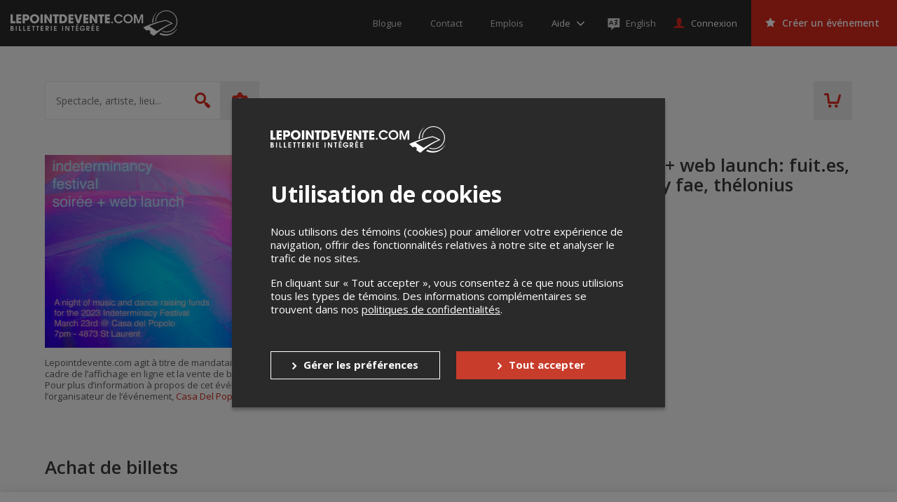

--- FILE ---
content_type: text/html; charset=UTF-8
request_url: https://lepointdevente.com/tickets/czz230323002
body_size: 104734
content:
<!DOCTYPE html>
<html lang="fr" data-release="69695dff">
<head>
	<title>Indeterminacy Festival soirée + web launch: fuit.es, gideon yellin, limoeiros, mossy fae, thélonius garcia - 23 mars 2023 - Casa Del Popolo, Montréal, QC - Lepointdevente.com</title>
	<meta charset="utf-8">
	<meta name="description" content="Une billetterie libre-service qui vous aide gratuitement dans la promotion de vos événements. Inscrivez-vous à notre plateforme personnalisée et obtenez l&#039;argent de vos ventes rapidement à un taux des plus bas.">
	<meta property="og:title" content="Indeterminacy Festival soirée + web launch: fuit.es, gideon yellin, limoeiros, mossy fae, thélonius garcia - 23 mars 2023 - Casa Del Popolo, Montréal, QC - Lepointdevente.com">
	<meta property="og:type" content="website">
	<meta property="og:image" content="https://tpos.s3.amazonaws.com/events/CZZ/23/03/23/002/czz230323002-1152x648-fr-64013511.png">
	<meta property="og:url" content="https://lepointdevente.com/tickets/czz230323002">
	<meta property="og:description" content="Une billetterie libre-service qui vous aide gratuitement dans la promotion de vos événements. Inscrivez-vous à notre plateforme personnalisée et obtenez l&#039;argent de vos ventes rapidement à un taux des plus bas.">
	<meta name="viewport" content="width=device-width, initial-scale=1, maximum-scale=1.0, user-scalable=no">
	<meta name="theme-color" content="#3a3a3a">
	<meta name="turbolinks-cache-control" content="no-cache">
	<!--[if lte IE 8]><script src="//cdn.lepointdevente.com/releases/69695dff/js/html5shiv.min.js"></script><![endif]-->
	<link rel="shortcut icon" href="//cdn.lepointdevente.com/themes/tpos/favicon-en-5f32b555.png">
	<link rel="canonical" href="https://lepointdevente.com/tickets/czz230323002">
	<link href="//cdn.lepointdevente.com/releases/69695dff/b2c/icons/apple-touch-icon.png" rel="apple-touch-icon">
	<link href="//cdn.lepointdevente.com/releases/69695dff/b2c/icons/icon-192.png" rel="icon" sizes="192x192">
	<link rel="stylesheet" href="//fonts.googleapis.com/css?family=Open+Sans:300,400,400i,600,700,800">
	<link rel="stylesheet" href="//cdn.lepointdevente.com/releases/69695dff/b2c/css/main.css" type="text/css" data-turbolinks-track="reload">
	<script>var cookiedomain='lepointdevente.com',embedded=!1;try{embedded=window.self!==window.top}catch(e){embedded=!0}if(embedded){document.documentElement.className+=' embed'}</script>
	<script src="//cdn.lepointdevente.com/releases/69695dff/js/modernizr.min.js"></script>
	<script src="//cdn.lepointdevente.com/releases/69695dff/js/detectizr.min.js"></script>
	<script src="//cdn.lepointdevente.com/releases/69695dff/b2c/js/vendors.js" data-turbolinks-track="reload"></script>
	<script src="https://cdnjs.cloudflare.com/ajax/libs/email-autocomplete/0.1.3/jquery.email-autocomplete.min.js"></script>
	<script src="//cdn.lepointdevente.com/releases/69695dff/b2c/js/locale/fr.js" data-turbolinks-track="reload" defer></script>
	<script src="//cdn.lepointdevente.com/releases/69695dff/b2c/locale/fr.js" data-turbolinks-track="reload" defer></script>
	<script src="//cdn.lepointdevente.com/releases/69695dff/b2c/js/main.js" data-turbolinks-track="reload" defer></script>
	<script src="/plugins/embed.js?footer=false&amp;ping=false" defer></script>
	<script src="https://cdn.seatsio.net/chart.js" defer></script>
	<script src="//maps.googleapis.com/maps/api/js?key=AIzaSyBO9ufDr3qKNIY16M0IhgdHrsUA3rteH_A&loading=async" defer></script>
	<script src="https://www.google.com/recaptcha/api.js"></script>
</head>
<body data-canonical="/tickets/czz230323002" data-model="event" data-reference="308298">
	<a href="#skip-content-anchor" class="skip-content-link" data-turbolinks="false">Passer au contenu</a>
	<header id="header" class="l-header">
		<div class="l-page-wrapper">
			<div class="l-header-content">
				<a class="logo" href="/">
					<img src="https://cdn.lepointdevente.com/themes/tpos/logo-on-dark-fr-5f32b556.svg" alt="Lepointdevente.com">
				</a>
				<button id="embed-back" type="button" class="embed-back" onclick="embedBack();"></button>
				<nav class="nav-meta">
					<ul>
						<li class="nav-meta-item"><a href="http://blog.lepointdevente.com/" target="_blank"><span class="nav-meta-text">Blogue</span></a></li>
						<li class="nav-meta-item"><a href="/contact/"><span class="nav-meta-text">Contact</span></a></li>
						<li class="nav-meta-item"><a href="https://lepointdevente.com/organisateurs/a-propos/emplois/" target="_blank"><span class="nav-meta-text">Emplois</span></a></li>
					</ul>
				</nav>
				<div id="help" class="folder-help js-folder">
					<button class="btn help js-folder-trigger">
						<span class="text-wrapper">
							<span class="text" data-turbolinks-permanent>Aide</span>
						</span>
					</button>
					<nav id="help-menu" class="folder-content js-folder-content">
						<ul>
							<li><a href="http://aide.lepointdevente.com/" target="blank">Centre d'aide</a></li>
							<li><a href="https://www.youtube.com/@Lepointdeventecom-vu9lt/videos" target="blank">Tutoriels vidéos</a></li>
							<li><a href="https://aide.lepointdevente.com/fr/collections/572670-f-a-q-lepointdevente-com" target="blank">F.A.Q.</a></li>
							<li><a href="https://lepointdevente.com/organisateurs/landing-page/etudes-de-cas" target="blank">Études de cas</a></li>
							<li><a href="https://lepointdevente.com/organisateurs/landing-page/bonnes-pratiques" target="blank">Bonnes pratiques</a></li>
							<li><a href="https://lepointdevente.com/organisateurs/landing-page/formations" target="blank">Formations</a></li>
						</ul>
					</nav>
				</div>
				<div class="langselector embed-hidden">
					<a href="/?lang=en" lang="en" class="langselector-trigger">
						<span class="langselector-icon" aria-hidden="true"></span>
						<span class="langselector-trigger-text">English</span>
					</a>
				</div>
				<a id="sign-in" href="/connexion/" class="btn login"><span class="text">Connexion</span></a>
				<div id="user" class="folder-login js-folder">
					<button class="btn login js-folder-trigger">
						<span class="text-wrapper">
							<span id="user-name" class="text" data-turbolinks-permanent></span>
						</span>
					</button>
					<nav id="user-menu" class="folder-content js-folder-content">
						<ul>
							<li><a href="/mon-compte/">Mon compte</a></li>
							<li id="user-menu-management" data-turbolinks-permanent><a href="/gestion/" data-turbolinks="false">Gestion des événements</a></li>
							<li><a href="/panier">Panier d'achat</a></li>
							<li><a href="/deconnexion/" data-turbolinks="false">Déconnexion</a></li>
						</ul>
					</nav>
				</div>
				<a id="organizers" href="/organisateurs" class="btn create is-red" data-turbolinks="false" data-turbolinks-permanent><span class="text">Créer un événement</span></a>
				<a id="cart-mobile" href="/panier" class="header-cart" data-turbolinks-permanent></a>
				<button class="offcanvas-trigger js-offcanvas-trigger">
					<span class="offcanvas-trigger-strokes">
						<span class="offcanvas-trigger-stroke"></span>
						<span class="offcanvas-trigger-stroke"></span>
						<span class="offcanvas-trigger-stroke"></span>
					</span>
				</button>
				<div class="langs">
					<select id="langs">
						<option lang="en" value="en">English</option>
						<option lang="fr" value="fr" selected>Français</option>
					</select>
				</div>
				<button class="btn-close js-embed-modal-close"></button>
			</div>
		</div>
	</header>
	<div id="mobile-menu" class="l-offcanvas js-offcanvas">
		<button class="visuallyhidden btn-guard top" aria-hidden="true"></button>
		<h1 class="visuallyhidden">Menu principal</h1>
		<nav class="nav-meta">
			<ul>
				<li class="nav-meta-item"><a href="http://blog.lepointdevente.com/" target="blank"><span class="nav-meta-text">Blogue</span></a></li>
				<li class="nav-meta-item"><a href="/contact/"><span class="nav-meta-text">Contact</span></a></li>
				<li class="nav-meta-item"><a href="https://lepointdevente.com/organisateurs/a-propos/emplois/" target="_blank"><span class="nav-meta-text">Emplois</span></a></li>
			</ul>
		</nav>
		<div id="help-mobile" class="folder-help js-folder">
			<button class="btn help js-folder-trigger">
				<span class="text-wrapper">
					<span class="text" data-turbolinks-permanent>Aide</span>
				</span>
			</button>
			<nav id="help-menu-mobile" class="folder-content js-folder-content" data-turbolinks-permanent>
				<ul>
					<li><a href="http://aide.lepointdevente.com/" target="blank">Centre d'aide</a></li>
					<li><a href="https://www.youtube.com/@Lepointdeventecom-vu9lt/videos" target="blank">Tutoriels vidéos</a></li>
					<li><a href="https://aide.lepointdevente.com/fr/collections/572670-f-a-q-lepointdevente-com" target="blank">F.A.Q.</a></li>
					<li><a href="https://lepointdevente.com/organisateurs/landing-page/etudes-de-cas" target="blank">Études de cas</a></li>
					<li><a href="https://lepointdevente.com/organisateurs/landing-page/bonnes-pratiques" target="blank">Bonnes pratiques</a></li>
					<li><a href="https://lepointdevente.com/organisateurs/landing-page/formations" target="blank">Formations</a></li>
				</ul>
			</nav>
		</div>
		<div class="langselector embed-hidden">
			<a href="/?lang=en" lang="en" class="langselector-trigger">
				<span class="langselector-icon" aria-hidden="true"></span>
				<span class="langselector-trigger-text">English</span>
			</a>
		</div>
		<a id="sign-in-mobile" href="/connexion/" class="btn login"><span class="text">Connexion</span></a>
		<div id="user-mobile" class="folder-login js-folder">
			<button class="btn login js-folder-trigger">
				<span class="text-wrapper">
					<span id="user-name-mobile" class="text" data-turbolinks-permanent></span>
				</span>
			</button>
			<nav id="user-menu-mobile" class="folder-content js-folder-content" data-turbolinks-permanent>
				<ul>
					<li><a href="/mon-compte/">Mon compte</a></li>
					<li id="user-menu-management-mobile" data-turbolinks-permanent><a href="/gestion/" data-turbolinks="false">Gestion des événements</a></li>
					<li><a href="/panier">Panier d'achat</a></li>
					<li><a href="/deconnexion/" data-turbolinks="false">Déconnexion</a></li>
				</ul>
			</nav>
		</div>
		<a id="organizers-mobile" href="/organisateurs" class="btn create is-red" data-turbolinks="false" data-turbolinks-permanent><span class="text">Créer un événement</span></a>
		<nav class="nav-prefooter">
			<div>
				<h2><a href="/">Acheter des billets</a></h2>
				<ul>
					<li class="nav-prefooter-item"><a id="modal-giftcard-link-trigger-mobile" tabindex="0">Offrir une carte-cadeau</a></li>
					<li class="nav-prefooter-item"><a href="/conditions/#achat">Politique d’achat</a></li>
					<li class="nav-prefooter-item"><a href="http://aide.lepointdevente.com/fr/collections/572670-f-a-q-achat-de-billets-en-ligne" target="blank">Aide</a></li>
				</ul>
			</div>
			<div>
				<h2><a href="/organisateurs" data-turbolinks="false">Organisateurs</a></h2>
				<ul>
					<li class="nav-prefooter-item"><a href="/organisateurs" data-turbolinks="false">Créer un événement</a></li>
				</ul>
			</div>
			<div>
				<h2><a href="/">Événements</a></h2>
				<ul>
					<li class="nav-prefooter-item"><a href="/?type=virtual&amp;locality=">Événements virtuels</a></li>
					<li class="nav-prefooter-item"><a href="/?type=physical&amp;locality=11&amp;radius=0">Événements à Montréal</a></li>
					<li class="nav-prefooter-item"><a href="/?type=physical&amp;locality=1&amp;radius=0">Événements à Québec</a></li>
					<li class="nav-prefooter-item"><a href="/?type=physical&amp;locality=2&amp;radius=0">Événements à Longueuil</a></li>
				</ul>
			</div>
		</nav>
		<nav class="nav-medias">
			<ul>
				<li class="nav-medias-item">
					<a href="https://facebook.com/lepointdevente" class="facebook" target="_blank"><span class="visuallyhidden" lang="en">Facebook</span></a>
				</li>
				<li class="nav-medias-item">
					<a href="https://twitter.com/lepointdevente" class="twitter" target="_blank"><span class="visuallyhidden" lang="en">Twitter</span></a>
				</li>
				<li class="nav-medias-item">
					<a href="https://instagram.com/lepointdevente" class="instagram" target="_blank"><span class="visuallyhidden" lang="en">Instagram</span></a>
				</li>
				<li class="nav-medias-item">
					<a href="https://www.linkedin.com/company/lepointdevente-com" class="linkedin" target="_blank"><span class="visuallyhidden" lang="en">LinkedIn</span></a>
				</li>
				<li class="nav-medias-item">
					<a href="https://www.tiktok.com/@lepointdevente.com" class="tiktok" target="_blank"><span class="visuallyhidden" lang="en">Tiktok</span></a>
				</li>
			</ul>
		</nav>
		<a href="/organisateurs/a-propos#compliance-security" class="b2c-mobile-pci-link" target="_blank">
			<img src="https://tpos-cdn.s3.ca-central-1.amazonaws.com/b2b/about/logo-pci-white.png" alt="PCI Logo">
		</a>
		<nav class="nav-footer">
			<ul>
				<li class="nav-footer-item">
					<a href="http://blog.lepointdevente.com/" target="blank"><span class="nav-footer-text">Blogue</span></a>
				</li>
				<li class="nav-footer-item">
					<a href="/contact/"><span class="nav-footer-text">Contact</span></a>
				</li>
				<li class="nav-footer-item">
					<a href="https://lepointdevente.com/organisateurs/a-propos/emplois/" target="_blank"><span class="nav-footer-text">Emplois</span></a>
				</li>
				<li class="nav-footer-item">
					<a href="/conditions/"><span class="nav-footer-text">Conditions d'utilisation</span></a>
				</li>
				<li class="nav-footer-item">
					<a href="/conditions/#confidentialite"><span class="nav-footer-text">Politique de confidentialité</span></a>
				</li>
				<li class="nav-footer-item">
					<a role="button" tabindex="0" onclick="openCookiePreferences()" style="cursor:pointer"><span class="nav-footer-text">Préférences de confidentialité</span></a>
				</li>
			</ul>
		</nav>
		<button class="visuallyhidden btn-guard bottom" aria-hidden="true"></button>
	</div>
	<div id="search" class="l-banner">
		<div class="l-page-wrapper">
			<div class="banner-content">
				<form id="search-quick" action="/" method="get" class="form-search">
					<label for="search-quick-keywords" class="visuallyhidden">Spectacle, artiste, lieu...</label>
					<input id="search-quick-keywords" type="search" name="q" placeholder="Spectacle, artiste, lieu..." autocomplete="off">
					<input id="search-quick-type" type="hidden" name="type" disabled>
					<input id="search-quick-wfr" type="hidden" name="wfr" disabled>
					<input id="search-quick-locality" type="hidden" name="locality" value="11">
					<input id="search-quick-radius" type="hidden" name="radius" disabled>
					<input id="search-quick-dates" type="hidden" name="dates" disabled>
					<input id="search-quick-start" type="hidden" name="start" disabled>
					<input id="search-quick-end" type="hidden" name="end" disabled>
					<input id="search-quick-categories" type="hidden" name="categories" disabled>
					<button type="submit"><span class="visuallyhidden">Rechercher</span></button>
				</form>
				<div id="search-summary" class="form-search-data-wrapper">
					<div class="form-search-data">
						<span id="search-summary-links">
							<span data-radius="0">À <button type="button" class="search-locality-name link-alike"><span data-placeholder="locality"></span></button></span>
							<span data-radius="1">Dans un rayon de <button type="button" class="link-alike"><span data-placeholder="radius"></span> km</button> de <button type="button" class="search-locality-name link-alike"><span data-placeholder="locality"></span></button></span>
						</span>
						<button type="button" id="search-everywhere" class="link-alike form-search-all">Rechercher partout</button>
					</div>
				</div>
				<div id="search-options" class="form-search-options-folder js-folder">
					<button id="search-advanced-trigger" class="form-search-options-trigger js-folder-trigger">
						<span class="parentheses">(</span>Plus d'options<span class="parentheses">)</span>
					</button>
					<div class="form-search-options-content js-folder-content">
						<div class="l-page-wrapper">
							<form id="search-advanced" action="/" class="form-search-options">
								<fieldset>
									<legend>Recherche avancée</legend>
									<input id="search-advanced-keywords" type="search" name="q" placeholder="Spectacle, artiste, lieu..." autocomplete="off">
								</fieldset>
								<fieldset id="search-advanced-types">
									<legend>Type d'événement</legend>
									<div class="checkbox-wrapper">
										<input id="search-advanced-type-physical" type="checkbox" name="type" value="physical">
										<label for="search-advanced-type-physical">Événements en personne</label>
									</div>
									<div class="checkbox-wrapper">
										<input id="search-advanced-type-virtual" type="checkbox" name="type" value="virtual">
										<label for="search-advanced-type-virtual">Événements virtuels</label>
									</div>
								</fieldset>
								<fieldset id="search-advanced-locality">
									<legend>Lieu</legend>
									<label for="search-advanced-locality-select"><span class="visuallyhidden">Sélectionnez une ville</span></label>
									<div class="select-wrapper">
										<select id="search-advanced-locality-select" name="locality">
											<option value="" data-lat="45.5313015" data-lng="-73.6078282">Rechercher partout</option>
											<option value="1268" data-lat="45.6470539" data-lng="-72.5650634">Acton Vale</option>
											<option value="1269" data-lat="46.0469526" data-lng="-71.1054430">Adstock</option>
											<option value="7245" data-lat="45.3111798" data-lng="-74.6367158">Alexandria</option>
											<option value="626" data-lat="45.5574094" data-lng="-74.8202416">Alfred</option>
											<option value="1273" data-lat="48.5589704" data-lng="-71.6509172">Alma</option>
											<option value="1275" data-lat="48.5726043" data-lng="-78.1159745">Amos</option>
											<option value="1276" data-lat="48.4665081" data-lng="-67.4306760">Amqui</option>
											<option value="46548" data-lat="45.6168829" data-lng="-73.5498510">Anjou</option>
											<option value="63054" data-lat="45.6766795" data-lng="-74.4560154">Argenteuil</option>
											<option value="1279" data-lat="46.0242077" data-lng="-71.9233350">Arthabaska</option>
											<option value="315" data-lat="47.9891128" data-lng="-66.7178677">Atholville</option>
											<option value="1290" data-lat="45.1680049" data-lng="-72.0393868">Ayer&#039;s Cliff</option>
											<option value="1291" data-lat="49.2042213" data-lng="-68.2272681">Baie-Comeau</option>
											<option value="1295" data-lat="47.4440352" data-lng="-70.5093978">Baie-Saint-Paul</option>
											<option value="1300" data-lat="48.5042392" data-lng="-77.7086939">Barraute</option>
											<option value="51272" data-lat="47.6328537" data-lng="-65.6731111">Bathurst</option>
											<option value="1313" data-lat="44.9924029" data-lng="-69.8780277">Bedford</option>
											<option value="1315" data-lat="45.5708062" data-lng="-73.2108157">Beloeil</option>
											<option value="1317" data-lat="46.9236654" data-lng="-70.7213465">Berthier-sur-Mer</option>
											<option value="1324" data-lat="45.6720874" data-lng="-73.8673451">Blainville</option>
											<option value="1326" data-lat="45.6687719" data-lng="-73.7599001">Bois-des-Filion</option>
											<option value="1328" data-lat="45.6175972" data-lng="-73.8401692">Boisbriand</option>
											<option value="1332" data-lat="48.0716845" data-lng="-65.4820724">Bonaventure</option>
											<option value="1334" data-lat="45.5995471" data-lng="-73.4420712">Boucherville</option>
											<option value="1342" data-lat="45.2999890" data-lng="-72.6711331">Bromont</option>
											<option value="1343" data-lat="45.4570760" data-lng="-73.4654003">Brossard</option>
											<option value="1312" data-lat="46.3255931" data-lng="-72.4281223">Bécancour</option>
											<option value="126" data-lat="51.0359406" data-lng="-114.0956719">Calgary</option>
											<option value="1351" data-lat="45.5529800" data-lng="-75.7596423">Cantley</option>
											<option value="1359" data-lat="46.6792446" data-lng="-71.7845578">Cap-Santé</option>
											<option value="1354" data-lat="47.3758925" data-lng="-61.8720689">Cap-aux-Meules</option>
											<option value="1357" data-lat="48.4284610" data-lng="-64.3281930">Cap-d&#039;Espoir</option>
											<option value="12445" data-lat="48.1261209" data-lng="-66.1663817">Carleton-sur-Mer</option>
											<option value="1365" data-lat="48.3666020" data-lng="-67.2445029">Causapscal</option>
											<option value="1366" data-lat="45.4419015" data-lng="-73.2941654">Chambly</option>
											<option value="1250" data-lat="46.2516893" data-lng="-63.1384740">Charlottetown</option>
											<option value="62491" data-lat="46.6755366" data-lng="-71.1392723">Chaudière-Appalaches</option>
											<option value="1378" data-lat="46.1233848" data-lng="-73.8630817">Chertsey</option>
											<option value="1379" data-lat="45.9628790" data-lng="-71.8216360">Chesterville</option>
											<option value="1380" data-lat="49.9134424" data-lng="-74.3708548">Chibougamau</option>
											<option value="1374" data-lat="45.3620239" data-lng="-73.7362412">Châteauguay</option>
											<option value="1377" data-lat="45.9353599" data-lng="-75.0374380">Chénéville</option>
											<option value="1386" data-lat="45.6666669" data-lng="-72.0833330">Cleveland</option>
											<option value="1388" data-lat="45.1335845" data-lng="-71.8060307">Coaticook</option>
											<option value="1394" data-lat="45.4007366" data-lng="-71.6059975">Cookshire-Eaton</option>
											<option value="744" data-lat="45.0287973" data-lng="-74.7302975">Cornwall</option>
											<option value="1396" data-lat="45.2962514" data-lng="-74.1779708">Coteau-du-Lac</option>
											<option value="1399" data-lat="45.2063605" data-lng="-72.7472644">Cowansville</option>
											<option value="1405" data-lat="45.3790512" data-lng="-73.5443976">Delson</option>
											<option value="1409" data-lat="46.6598039" data-lng="-71.9525687">Deschambault</option>
											<option value="344" data-lat="46.0840251" data-lng="-64.7159470">Dieppe</option>
											<option value="1412" data-lat="45.9092283" data-lng="-71.3637610">Disraeli</option>
											<option value="1414" data-lat="48.8784041" data-lng="-72.2196765">Dolbeau-Mistassini</option>
											<option value="1417" data-lat="46.6759556" data-lng="-71.7263012">Donnacona</option>
											<option value="1421" data-lat="45.8721422" data-lng="-72.4819519">Drummondville</option>
											<option value="1425" data-lat="45.1390540" data-lng="-72.8059511">Dunham</option>
											<option value="1403" data-lat="47.5464193" data-lng="-68.6409328">Dégelis</option>
											<option value="1429" data-lat="45.4826892" data-lng="-71.6599624">East Angus</option>
											<option value="143" data-lat="53.5199121" data-lng="-113.5120343">Edmonton</option>
											<option value="352" data-lat="47.3847403" data-lng="-68.3301221">Edmundston</option>
											<option value="1438" data-lat="45.2826270" data-lng="-72.9762254">Farnham</option>
											<option value="1441" data-lat="47.4021703" data-lng="-61.8956041">Fatima</option>
											<option value="1445" data-lat="48.7391752" data-lng="-69.0876410">Forestville</option>
											<option value="1448" data-lat="46.8852126" data-lng="-71.6142958">Fossambault-sur-le-Lac</option>
											<option value="1457" data-lat="48.8720741" data-lng="-64.4529819">Gaspé</option>
											<option value="1458" data-lat="45.4671848" data-lng="-75.7024719">Gatineau</option>
											<option value="1462" data-lat="49.0033360" data-lng="-72.5459780">Girardville</option>
											<option value="1465" data-lat="45.7666670" data-lng="-74.2500000">Gore</option>
											<option value="1466" data-lat="46.1383772" data-lng="-76.0580576">Gracefield</option>
											<option value="1467" data-lat="45.4036654" data-lng="-72.7328321">Granby</option>
											<option value="41014" data-lat="46.5086894" data-lng="-80.9793876">Greater Sudbury</option>
											<option value="7725" data-lat="44.6483287" data-lng="-63.6070091">Halifax</option>
											<option value="1490" data-lat="47.2386547" data-lng="-61.8674401">Havre-Aubert</option>
											<option value="1491" data-lat="47.4113923" data-lng="-61.7911250">Havre-aux-Maisons</option>
											<option value="848" data-lat="45.6035429" data-lng="-74.6074592">Hawkesbury</option>
											<option value="850" data-lat="49.6880184" data-lng="-83.6669552">Hearst</option>
											<option value="1499" data-lat="48.0500000" data-lng="-65.2000000">Hope</option>
											<option value="1507" data-lat="46.0282657" data-lng="-73.4374536">Joliette</option>
											<option value="878" data-lat="49.4169172" data-lng="-82.4169595">Kapuskasing</option>
											<option value="894" data-lat="44.2436301" data-lng="-76.5215973">Kingston</option>
											<option value="1521" data-lat="45.7554554" data-lng="-74.9486965">L&#039;Ange-Gardien</option>
											<option value="1523" data-lat="48.1970350" data-lng="-70.2456914">L&#039;Anse-Saint-Jean</option>
											<option value="1525" data-lat="48.6906300" data-lng="-71.6718694">L&#039;Ascension-de-Notre-Seigneur</option>
											<option value="1527" data-lat="45.8460052" data-lng="-73.4262143">L&#039;Assomption</option>
											<option value="1528" data-lat="45.7604991" data-lng="-72.2985748">L&#039;Avenir</option>
											<option value="1529" data-lat="45.8522084" data-lng="-73.4977025">L&#039;Épiphanie</option>
											<option value="1530" data-lat="47.3687166" data-lng="-61.9186018">L&#039;Étang-du-Nord</option>
											<option value="1542" data-lat="48.7145090" data-lng="-72.6546420">La Doré</option>
											<option value="1545" data-lat="46.9637798" data-lng="-71.3126877">La Jacques-Cartier</option>
											<option value="1547" data-lat="47.6652922" data-lng="-70.1450372">La Malbaie</option>
											<option value="1552" data-lat="45.4110880" data-lng="-73.4845843">La Prairie</option>
											<option value="1555" data-lat="48.8003674" data-lng="-79.2029409">La Sarre</option>
											<option value="1566" data-lat="46.1409300" data-lng="-76.2478110">Lac-Cayamant</option>
											<option value="1579" data-lat="45.5795976" data-lng="-70.8885475">Lac-Mégantic</option>
											<option value="1563" data-lat="46.8917248" data-lng="-72.4295664">Lac-aux-Sables</option>
											<option value="1586" data-lat="45.6524564" data-lng="-74.3422753">Lachute</option>
											<option value="1587" data-lat="45.0819794" data-lng="-73.3728638">Lacolle</option>
											<option value="1591" data-lat="45.8406595" data-lng="-71.0890802">Lambton</option>
											<option value="1592" data-lat="48.5381461" data-lng="-77.9394677">Landrienne</option>
											<option value="1595" data-lat="48.4458893" data-lng="-71.5142715">Larouche</option>
											<option value="1599" data-lat="45.5822439" data-lng="-73.7424325">Laval</option>
											<option value="1600" data-lat="45.8933520" data-lng="-73.2979636">Lavaltrie</option>
											<option value="1612" data-lat="45.2695952" data-lng="-74.2216349">Les Coteaux</option>
											<option value="1614" data-lat="48.3477660" data-lng="-69.4057350">Les Escoumins</option>
											<option value="46586" data-lat="46.1222829" data-lng="-74.4268802">Les Laurentides</option>
											<option value="2" data-lat="45.5139455" data-lng="-73.4609511">Longueuil</option>
											<option value="1623" data-lat="46.5820511" data-lng="-71.8140340">Lotbinière</option>
											<option value="1618" data-lat="46.7561865" data-lng="-71.2114033">Lévis</option>
											<option value="1637" data-lat="46.3785519" data-lng="-75.9763602">Maniwaki</option>
											<option value="1647" data-lat="45.2931965" data-lng="-71.7118749">Martinville</option>
											<option value="1648" data-lat="45.7453446" data-lng="-73.6275766">Mascouche</option>
											<option value="1650" data-lat="46.3621248" data-lng="-72.9644155">Maskinongé</option>
											<option value="1653" data-lat="48.8418667" data-lng="-67.5180680">Matane</option>
											<option value="70442" data-lat="46.5586334" data-lng="-72.7249281">Mauricie</option>
											<option value="1655" data-lat="45.5492916" data-lng="-73.2292756">McMasterville</option>
											<option value="1662" data-lat="45.6712044" data-lng="-74.0094537">Mirabel</option>
											<option value="396" data-lat="46.1056399" data-lng="-64.8016364">Moncton</option>
											<option value="1665" data-lat="48.5880469" data-lng="-68.1912167">Mont-Jo</option>
											<option value="1667" data-lat="46.5520385" data-lng="-75.5039726">Mont-Laurier</option>
											<option value="1670" data-lat="45.3339528" data-lng="-73.1533651">Mont-Saint-Grégoire</option>
											<option value="1674" data-lat="46.1411507" data-lng="-74.5965757">Mont-Tremblant</option>
											<option value="1676" data-lat="45.6519493" data-lng="-74.9408715">Montebello</option>
											<option value="1677" data-lat="46.9793279" data-lng="-70.5559525">Montmagny</option>
											<option value="11" selected data-lat="45.5319132" data-lng="-73.6113338">Montréal</option>
											<option value="1682" data-lat="45.9043849" data-lng="-74.2433976">Morin-Heights</option>
											<option value="1685" data-lat="45.1880677" data-lng="-73.4059914">Napierville</option>
											<option value="1687" data-lat="46.7004923" data-lng="-71.5903420">Neuville</option>
											<option value="1003" data-lat="43.1852547" data-lng="-79.1035114">Niagara-on-the-Lake</option>
											<option value="1692" data-lat="46.2355137" data-lng="-72.6082145">Nicolet</option>
											<option value="1694" data-lat="48.8380963" data-lng="-72.5272309">Normandin</option>
											<option value="1710" data-lat="46.0032410" data-lng="-72.3405090">Notre-Dame-du-Bon-Conseil</option>
											<option value="1711" data-lat="46.0957868" data-lng="-75.6072741">Notre-Dame-du-Laus</option>
											<option value="1712" data-lat="46.4879993" data-lng="-72.6565468">Notre-Dame-du-Mont-Carmel</option>
											<option value="1715" data-lat="48.1368641" data-lng="-66.3120732">Nouvelle</option>
											<option value="11083" data-lat="45.5396811" data-lng="-73.9586658">Oka</option>
											<option value="1032" data-lat="45.3840180" data-lng="-75.6878234">Ottawa</option>
											<option value="4349" data-lat="45.3964334" data-lng="-75.6781882">Ottawa</option>
											<option value="1720" data-lat="45.5408054" data-lng="-73.2054804">Otterburn Park</option>
											<option value="1726" data-lat="45.6192843" data-lng="-75.0190977">Papineauville</option>
											<option value="410" data-lat="47.7840293" data-lng="-65.7221821">Petit-Rocher</option>
											<option value="1060" data-lat="45.5351150" data-lng="-74.9988470">Plantagenet</option>
											<option value="1739" data-lat="46.2197984" data-lng="-71.7732681">Plessisville</option>
											<option value="1745" data-lat="45.4525720" data-lng="-73.8106814">Pointe-Claire</option>
											<option value="1749" data-lat="46.7603884" data-lng="-71.6872537">Pont-Rouge</option>
											<option value="1750" data-lat="50.0240792" data-lng="-66.8775834">Port-Cartier</option>
											<option value="1752" data-lat="46.7835288" data-lng="-71.8888581">Portneuf</option>
											<option value="7256" data-lat="45.4356658" data-lng="-75.1335318">Prescott and Russell United Counties</option>
											<option value="1759" data-lat="46.1717357" data-lng="-71.8794278">Princeville</option>
											<option value="1757" data-lat="45.8686238" data-lng="-74.0742034">Prévost</option>
											<option value="1763" data-lat="45.5201353" data-lng="-76.2359446">Quyon</option>
											<option value="1" data-lat="46.8329662" data-lng="-71.2724136">Québec</option>
											<option value="1767" data-lat="46.0517475" data-lng="-73.7184317">Rawdon</option>
											<option value="65869" data-lat="44.1696126" data-lng="-79.4364851">Regional Municipality of York</option>
											<option value="985" data-lat="45.7537870" data-lng="-73.4517348">Repentigny</option>
											<option value="1771" data-lat="48.4395046" data-lng="-68.5207511">Rimouski</option>
											<option value="7242" data-lat="48.2757064" data-lng="-68.5553103">Rimouski-Neigette</option>
											<option value="1782" data-lat="47.4328950" data-lng="-70.0174250">Rivière-Ouelle</option>
											<option value="1784" data-lat="46.4452032" data-lng="-74.9109498">Rivière-Rouge</option>
											<option value="1785" data-lat="48.0886193" data-lng="-69.1945082">Rivière-Trois-Pistoles</option>
											<option value="1778" data-lat="47.8303230" data-lng="-69.5315898">Rivière-du-Loup</option>
											<option value="1786" data-lat="48.5137901" data-lng="-72.2281681">Roberval</option>
											<option value="1789" data-lat="45.6385123" data-lng="-73.7959883">Rosemère</option>
											<option value="1792" data-lat="45.4727878" data-lng="-73.2543830">Rouville</option>
											<option value="1793" data-lat="48.2324722" data-lng="-79.0210070">Rouyn-Noranda</option>
											<option value="1795" data-lat="45.4751549" data-lng="-72.6603253">Roxton Pond</option>
											<option value="1799" data-lat="48.4090052" data-lng="-71.1154857">Saguenay</option>
											<option value="80663" data-lat="48.3732760" data-lng="-71.0505660">Saguenay–Lac-Saint-Jean</option>
											<option value="1802" data-lat="46.7320670" data-lng="-72.4325156">Saint-Adelphe</option>
											<option value="1803" data-lat="45.9669527" data-lng="-74.3514420">Saint-Adolphe-d&#039;Howard</option>
											<option value="1806" data-lat="46.5592181" data-lng="-71.4353770">Saint-Agapit</option>
											<option value="1818" data-lat="46.1871961" data-lng="-73.6861803">Saint-Alphonse-Rodriguez</option>
											<option value="1822" data-lat="48.4775660" data-lng="-68.4229830">Saint-Anaclet</option>
											<option value="7243" data-lat="45.7271348" data-lng="-75.0531834">Saint-André-Avellin</option>
											<option value="74362" data-lat="47.6759480" data-lng="-69.7248480">Saint-André-de-Kamouraska</option>
											<option value="1828" data-lat="46.6303479" data-lng="-70.9818967">Saint-Anselme</option>
											<option value="1831" data-lat="45.8004713" data-lng="-73.1988211">Saint-Antoine-sur-Richelieu</option>
											<option value="1832" data-lat="47.7615991" data-lng="-69.4787782">Saint-Antonin</option>
											<option value="1834" data-lat="45.0326290" data-lng="-73.0490040">Saint-Armand</option>
											<option value="1837" data-lat="46.7416447" data-lng="-71.4306454">Saint-Augustin-de-Desmaures</option>
											<option value="36463" data-lat="45.1679559" data-lng="-72.2721990">Saint-Benoît-du-Lac</option>
											<option value="1845" data-lat="46.4970777" data-lng="-71.1479546">Saint-Bernard</option>
											<option value="1849" data-lat="45.2112670" data-lng="-73.2873490">Saint-Blaise-sur-Richelieu</option>
											<option value="1852" data-lat="46.4247730" data-lng="-72.8216098">Saint-Bruno</option>
											<option value="1855" data-lat="45.5279143" data-lng="-73.3431485">Saint-Bruno-de-Montarville</option>
											<option value="46579" data-lat="45.9497907" data-lng="-73.8495832">Saint-Calixte-de-Kilkenny</option>
											<option value="1857" data-lat="45.6768667" data-lng="-71.7079408">Saint-Camille</option>
											<option value="1859" data-lat="46.6559201" data-lng="-72.1406839">Saint-Casimir</option>
											<option value="1862" data-lat="46.0464799" data-lng="-73.4627137">Saint-Charles-Borromée</option>
											<option value="1863" data-lat="46.7663121" data-lng="-70.9435340">Saint-Charles-de-Bellechasse</option>
											<option value="1872" data-lat="46.2280500" data-lng="-73.4079630">Saint-Cléophas-de-Brandon</option>
											<option value="1880" data-lat="47.0075780" data-lng="-70.2283882">Saint-Cyrille-de-Lessard</option>
											<option value="1881" data-lat="45.9224570" data-lng="-72.4329544">Saint-Cyrille-de-Wendover</option>
											<option value="1860" data-lat="46.2136250" data-lng="-72.4324380">Saint-Célestin</option>
											<option value="1895" data-lat="46.3352794" data-lng="-74.2433144">Saint-Donat-de-Montcalm</option>
											<option value="1907" data-lat="45.9103894" data-lng="-73.6758303">Saint-Esprit</option>
											<option value="1916" data-lat="45.5702450" data-lng="-73.8949548">Saint-Eustache</option>
											<option value="1918" data-lat="48.2962078" data-lng="-68.8382536">Saint-Fabien</option>
											<option value="1919" data-lat="46.6303969" data-lng="-70.1463383">Saint-Fabien-de-Panet</option>
											<option value="1928" data-lat="46.5156507" data-lng="-71.5594976">Saint-Flavien</option>
											<option value="1930" data-lat="47.9839569" data-lng="-67.1614589">Saint-François-d&#039;Assise</option>
											<option value="1921" data-lat="48.6569456" data-lng="-72.4427052">Saint-Félicien</option>
											<option value="1925" data-lat="46.1684180" data-lng="-73.4290510">Saint-Félix-de-Valois</option>
											<option value="1939" data-lat="46.2666670" data-lng="-73.3833329">Saint-Gabriel-de-Brandon</option>
											<option value="1940" data-lat="48.4151118" data-lng="-68.1774089">Saint-Gabriel-de-Rimouski</option>
											<option value="1941" data-lat="46.9263775" data-lng="-71.4784722">Saint-Gabriel-de-Valcartier</option>
											<option value="1944" data-lat="46.1169531" data-lng="-70.6712120">Saint-Georges</option>
											<option value="1948" data-lat="46.7140561" data-lng="-70.8675106">Saint-Gervais</option>
											<option value="1950" data-lat="46.5106638" data-lng="-71.3614360">Saint-Gilles</option>
											<option value="1942" data-lat="48.4951560" data-lng="-71.7759180">Saint-Gédéon</option>
											<option value="1953" data-lat="46.6919978" data-lng="-71.0637439">Saint-Henri</option>
											<option value="1957" data-lat="48.3305769" data-lng="-70.5982426">Saint-Honoré</option>
											<option value="1962" data-lat="45.6257167" data-lng="-72.9507980">Saint-Hyacinthe</option>
											<option value="1969" data-lat="45.9499175" data-lng="-73.5714540">Saint-Jacques</option>
											<option value="44017" data-lat="46.2858006" data-lng="-71.3471963">Saint-Jacques-de-Leeds</option>
											<option value="1980" data-lat="47.2038740" data-lng="-70.2504756">Saint-Jean-Port-Joli</option>
											<option value="1978" data-lat="46.2338430" data-lng="-73.5298250">Saint-Jean-de-Matha</option>
											<option value="1977" data-lat="46.9263259" data-lng="-70.8971144">Saint-Jean-de-l&#039;Île-d&#039;Orléans</option>
											<option value="1981" data-lat="45.3144189" data-lng="-73.2646893">Saint-Jean-sur-Richelieu</option>
											<option value="1992" data-lat="45.5336749" data-lng="-74.0171478">Saint-Joseph-du-Lac</option>
											<option value="1982" data-lat="45.7836685" data-lng="-74.0093638">Saint-Jérôme</option>
											<option value="1997" data-lat="45.4965482" data-lng="-73.5044079">Saint-Lambert</option>
											<option value="1999" data-lat="46.8672154" data-lng="-71.0095410">Saint-Laurent-de-l&#039;Île-d&#039;Orléans</option>
											<option value="2000" data-lat="45.4024133" data-lng="-74.1425652">Saint-Lazare</option>
											<option value="7366" data-lat="45.3939358" data-lng="-74.1425202">Saint-Lazare</option>
											<option value="2009" data-lat="46.0146563" data-lng="-73.5874441">Saint-Liguori</option>
											<option value="2010" data-lat="45.8539097" data-lng="-73.7639545">Saint-Lin - Laurentides</option>
											<option value="2013" data-lat="45.7500615" data-lng="-72.1750526">Saint-Louis-de-Gonzague</option>
											<option value="2016" data-lat="46.4928222" data-lng="-72.4300441">Saint-Luc-de-Vincennes</option>
											<option value="2020" data-lat="46.5873171" data-lng="-70.3533294">Saint-Magloire</option>
											<option value="2024" data-lat="46.6796855" data-lng="-72.0430633">Saint-Marc-des-Carrières</option>
											<option value="2026" data-lat="45.6895985" data-lng="-73.2385638">Saint-Marc-sur-Richelieu</option>
											<option value="2029" data-lat="45.9417933" data-lng="-70.6530972">Saint-Martin</option>
											<option value="2033" data-lat="45.5887949" data-lng="-73.2629216">Saint-Mathieu-de-Beloeil</option>
											<option value="2040" data-lat="47.8282122" data-lng="-69.3843690">Saint-Modeste</option>
											<option value="2042" data-lat="46.5931001" data-lng="-72.5298648">Saint-Narcisse</option>
											<option value="2049" data-lat="46.7103745" data-lng="-71.3339098">Saint-Nicolas</option>
											<option value="2062" data-lat="46.0028034" data-lng="-73.4553429">Saint-Paul</option>
											<option value="2067" data-lat="46.4198839" data-lng="-73.0221013">Saint-Paulin</option>
											<option value="2082" data-lat="46.4109988" data-lng="-71.3716752">Saint-Prosper</option>
											<option value="50856" data-lat="45.8520570" data-lng="-73.6772780">Saint-Roch-Ouest</option>
											<option value="2085" data-lat="45.2589279" data-lng="-73.6193638">Saint-Rémi</option>
											<option value="2124" data-lat="46.8876540" data-lng="-70.8175532">Saint-Vallier</option>
											<option value="2125" data-lat="46.1489118" data-lng="-70.9037158">Saint-Victor</option>
											<option value="2130" data-lat="45.2437680" data-lng="-74.2537356">Saint-Zotique</option>
											<option value="2128" data-lat="46.5479867" data-lng="-73.7731365">Saint-Zénon</option>
											<option value="1905" data-lat="46.0477850" data-lng="-70.9065312">Saint-Éphrem-de-Beauce</option>
											<option value="2131" data-lat="45.9559129" data-lng="-74.1391325">Sainte-Adèle</option>
											<option value="2137" data-lat="47.0226865" data-lng="-70.9532689">Sainte-Anne-de-Beaupré</option>
											<option value="2142" data-lat="45.8656886" data-lng="-74.1219339">Sainte-Anne-des-Lacs</option>
											<option value="2143" data-lat="49.1280264" data-lng="-66.4759568">Sainte-Anne-des-Monts</option>
											<option value="2144" data-lat="45.7608556" data-lng="-73.8144424">Sainte-Anne-des-Plaines</option>
											<option value="2153" data-lat="45.3964791" data-lng="-73.5637935">Sainte-Catherine</option>
											<option value="2155" data-lat="46.8428839" data-lng="-71.6092146">Sainte-Catherine-de-la-Jacques-Cartier</option>
											<option value="2162" data-lat="46.5990481" data-lng="-70.8652390">Sainte-Claire</option>
											<option value="2166" data-lat="46.6206349" data-lng="-71.7344861">Sainte-Croix</option>
											<option value="2171" data-lat="46.9598807" data-lng="-70.9613269">Sainte-Famille</option>
											<option value="2173" data-lat="48.6108810" data-lng="-68.2302840">Sainte-Flavie</option>
											<option value="2175" data-lat="47.2736667" data-lng="-70.5116063">Sainte-Françoise</option>
											<option value="2176" data-lat="46.5296048" data-lng="-72.3393038">Sainte-Geneviève-de-Batiscan</option>
											<option value="2185" data-lat="48.4049853" data-lng="-67.6412153">Sainte-Irène</option>
											<option value="2187" data-lat="45.5840353" data-lng="-73.3339974">Sainte-Julie</option>
											<option value="2192" data-lat="48.5303699" data-lng="-68.3429591">Sainte-Luce</option>
											<option value="2196" data-lat="46.1168683" data-lng="-73.5982296">Sainte-Marcelline-de-Kildare</option>
											<option value="2198" data-lat="46.0404028" data-lng="-74.0665215">Sainte-Marguerite-du-Lac-Masson</option>
											<option value="2203" data-lat="45.4047042" data-lng="-74.2735182">Sainte-Marthe</option>
											<option value="2204" data-lat="45.5290408" data-lng="-73.9334969">Sainte-Marthe-sur-le-Lac</option>
											<option value="2208" data-lat="46.4216304" data-lng="-71.5968528">Sainte-Perpétue</option>
											<option value="2217" data-lat="46.1548840" data-lng="-71.7142336">Sainte-Sophie-d&#039;Halifax</option>
											<option value="2219" data-lat="46.8132680" data-lng="-72.5068600">Sainte-Thècle</option>
											<option value="2220" data-lat="45.6436453" data-lng="-73.8439947">Sainte-Thérèse</option>
											<option value="46575" data-lat="45.9238430" data-lng="-72.0771150">Sainte-Élizabeth-de-Warwick</option>
											<option value="2226" data-lat="45.2598712" data-lng="-74.1216608">Salaberry-de-Valleyfield</option>
											<option value="1103" data-lat="42.9830794" data-lng="-82.3741209">Sarnia</option>
											<option value="2232" data-lat="50.2238655" data-lng="-66.3794369">Sept-Îles</option>
											<option value="2234" data-lat="46.5704133" data-lng="-72.7302637">Shawinigan</option>
											<option value="2238" data-lat="45.3968479" data-lng="-71.9132166">Sherbrooke</option>
											<option value="460" data-lat="47.7404779" data-lng="-64.7180383">Shippagan</option>
											<option value="2241" data-lat="46.0273725" data-lng="-73.1201631">Sorel-Tracy</option>
											<option value="2247" data-lat="45.0142635" data-lng="-72.1024129">Stanstead</option>
											<option value="1153" data-lat="45.4421776" data-lng="-74.4715843">Ste-Anne-de-Prescott</option>
											<option value="2248" data-lat="45.5335498" data-lng="-71.8086065">Stoke</option>
											<option value="2254" data-lat="45.1066910" data-lng="-72.6128042">Sutton</option>
											<option value="2255" data-lat="48.1690345" data-lng="-69.6954523">Tadoussac</option>
											<option value="2260" data-lat="45.7132707" data-lng="-73.6605789">Terrebonne</option>
											<option value="2263" data-lat="46.0990998" data-lng="-71.3001970">Thetford Mines</option>
											<option value="2264" data-lat="45.5970333" data-lng="-75.2434039">Thurso</option>
											<option value="1190" data-lat="43.6926223" data-lng="-79.3981828">Toronto</option>
											<option value="4546" data-lat="43.6845773" data-lng="-79.4031435">Toronto</option>
											<option value="2270" data-lat="48.1192674" data-lng="-69.1652622">Trois-Pistoles</option>
											<option value="2272" data-lat="46.3569450" data-lng="-72.5703725">Trois-Rivières</option>
											<option value="7253" data-lat="47.6781493" data-lng="-68.8714264">Témiscouata</option>
											<option value="2258" data-lat="47.6431327" data-lng="-68.8750912">Témiscouata-sur-le-Lac</option>
											<option value="2275" data-lat="46.4150934" data-lng="-71.7528187">Val-Alain</option>
											<option value="2278" data-lat="46.0314326" data-lng="-74.2054144">Val-David</option>
											<option value="2282" data-lat="46.0059084" data-lng="-74.1871116">Val-Morin</option>
											<option value="2277" data-lat="48.0980115" data-lng="-77.7911274">Val-d&#039;Or</option>
											<option value="26567" data-lat="45.9151710" data-lng="-75.5986439">Val-des-Bois</option>
											<option value="2280" data-lat="45.6525403" data-lng="-75.6665492">Val-des-Monts</option>
											<option value="7001" data-lat="45.6331519" data-lng="-75.6415226">Val-des-Monts</option>
											<option value="64303" data-lat="45.7738493" data-lng="-71.9322430">Val-des-Sources</option>
											<option value="2285" data-lat="46.3803939" data-lng="-70.9242421">Vallée-Jonction</option>
											<option value="273" data-lat="49.2600852" data-lng="-123.1179399">Vancouver</option>
											<option value="2286" data-lat="45.6766810" data-lng="-73.4277218">Varennes</option>
											<option value="2287" data-lat="45.3932501" data-lng="-74.0305641">Vaudreuil-Dorion</option>
											<option value="2290" data-lat="45.7733380" data-lng="-73.3527469">Verchères</option>
											<option value="2291" data-lat="46.0572510" data-lng="-71.9592189">Victoriaville</option>
											<option value="2300" data-lat="45.3439633" data-lng="-72.5167143">Waterloo</option>
											<option value="2301" data-lat="45.2819095" data-lng="-71.8876572">Waterville</option>
											<option value="310" data-lat="49.8735109" data-lng="-97.1474405">Winnipeg</option>
											<option value="2311" data-lat="46.3281334" data-lng="-72.4230976">Wôlinak</option>
											<option value="2313" data-lat="46.3202261" data-lng="-72.8121883">Yamachiche</option>
										</select>
									</div>
									<div class="range-wrapper">
										<label for="search-advanced-locality-radius" class="visuallyhidden">Distance</label>
										<input id="search-advanced-locality-radius" type="range" name="radius" min="0" max="500" step="10" value="100" data-postfix=" km">
									</div>
									<div id="search-advanced-locality-map-folder" class="map-folder js-folder">
										<button class="folder-trigger js-folder-trigger">Situer sur la carte</button>
										<div class="folder-content js-folder-content">
											<div id="search-advanced-locality-map" class="canvas" style="height:600px;max-width:100%;width:450;"></div>
										</div>
									</div>
								</fieldset>
								<fieldset id="search-advanced-dates">
									<legend>Dates</legend>
									<div class="checkbox-wrapper">
										<input id="search-advanced-dates-week" type="checkbox" name="dates" value="week">
										<label for="search-advanced-dates-week">Cette semaine</label>
									</div>
									<div class="checkbox-wrapper">
										<input id="search-advanced-dates-weekend" type="checkbox" name="dates" value="weekend">
										<label for="search-advanced-dates-weekend">Ce week-end</label>
									</div>
									<div class="checkbox-wrapper">
										<input id="search-advanced-dates-month" type="checkbox" name="dates" value="month">
										<label for="search-advanced-dates-month">Ce mois-ci</label>
									</div>
									<div class="datepicker-folder js-folder">
										<div class="checkbox-wrapper">
											<input id="search-advanced-dates-range" type="checkbox" name="dates" value="range">
											<label for="search-advanced-dates-range">Période personnalisée</label>
											<button id="search-advanced-dates-range-trigger" class="js-folder-trigger visuallyhidden"></button>
										</div>
										<div class="input-daterange input-group folder-content js-folder-content">
											<div class="datepicker-wrapper">
												<label for="search-advanced-dates-range-start">Début</label>
												<input id="search-advanced-dates-range-start" type="text" name="start" readonly disabled>
											</div>
											<div class="datepicker-wrapper">
												<label for="search-advanced-dates-range-end">Fin</label>
												<input id="search-advanced-dates-range-end" type="text" name="end" readonly disabled>
											</div>
										</div>
									</div>
								</fieldset>
								<fieldset id="search-advanced-categories">
									<input id="search-advanced-categories-input" type="hidden" name="categories" value="">
									<legend>Catégories</legend>
									<ul class="categories">
										<li class="categories-item categories-category-literary-arts" data-category="6">
											<div class="categories-folder">
												<button class="categories-trigger">
													<span class="categories-text">Arts littéraires</span>
												</button>
												<div class="categories-content">
													<div class="checkbox-wrapper all">
														<input id="search-advanced-categories-6-0" type="checkbox" data-value="0">
														<label for="search-advanced-categories-6-0">Toutes les sous-catégories</label>
													</div>
													<div class="checkbox-wrapper">
														<input id="search-advanced-categories-6-44" type="checkbox" data-value="44">
														<label for="search-advanced-categories-6-44">Atelier</label>
													</div>
													<div class="checkbox-wrapper">
														<input id="search-advanced-categories-6-85" type="checkbox" data-value="85">
														<label for="search-advanced-categories-6-85">Conte</label>
													</div>
													<div class="checkbox-wrapper">
														<input id="search-advanced-categories-6-43" type="checkbox" data-value="43">
														<label for="search-advanced-categories-6-43">Lecture</label>
													</div>
													<div class="checkbox-wrapper">
														<input id="search-advanced-categories-6-45" type="checkbox" data-value="45">
														<label for="search-advanced-categories-6-45">Séminaire</label>
													</div>
												</div>
											</div>
										</li>
										<li class="categories-item categories-category-visual-arts" data-category="5">
											<div class="categories-folder">
												<button class="categories-trigger">
													<span class="categories-text">Arts Visuels</span>
												</button>
												<div class="categories-content">
													<div class="checkbox-wrapper all">
														<input id="search-advanced-categories-5-0" type="checkbox" data-value="0">
														<label for="search-advanced-categories-5-0">Toutes les sous-catégories</label>
													</div>
													<div class="checkbox-wrapper">
														<input id="search-advanced-categories-5-41" type="checkbox" data-value="41">
														<label for="search-advanced-categories-5-41">Atelier</label>
													</div>
													<div class="checkbox-wrapper">
														<input id="search-advanced-categories-5-38" type="checkbox" data-value="38">
														<label for="search-advanced-categories-5-38">Exposition</label>
													</div>
													<div class="checkbox-wrapper">
														<input id="search-advanced-categories-5-76" type="checkbox" data-value="76">
														<label for="search-advanced-categories-5-76">Mode</label>
													</div>
													<div class="checkbox-wrapper">
														<input id="search-advanced-categories-5-40" type="checkbox" data-value="40">
														<label for="search-advanced-categories-5-40">Peinture</label>
													</div>
													<div class="checkbox-wrapper">
														<input id="search-advanced-categories-5-39" type="checkbox" data-value="39">
														<label for="search-advanced-categories-5-39">Projection de film</label>
													</div>
													<div class="checkbox-wrapper">
														<input id="search-advanced-categories-5-42" type="checkbox" data-value="42">
														<label for="search-advanced-categories-5-42">Séminaire</label>
													</div>
												</div>
											</div>
										</li>
										<li class="categories-item categories-category-conventions-and-exhibitions" data-category="8">
											<div class="categories-folder">
												<button class="categories-trigger">
													<span class="categories-text">Congrès et expositions</span>
												</button>
												<div class="categories-content">
													<div class="checkbox-wrapper all">
														<input id="search-advanced-categories-8-0" type="checkbox" data-value="0">
														<label for="search-advanced-categories-8-0">Toutes les sous-catégories</label>
													</div>
													<div class="checkbox-wrapper">
														<input id="search-advanced-categories-8-54" type="checkbox" data-value="54">
														<label for="search-advanced-categories-8-54">Commercial</label>
													</div>
													<div class="checkbox-wrapper">
														<input id="search-advanced-categories-8-51" type="checkbox" data-value="51">
														<label for="search-advanced-categories-8-51">Fan</label>
													</div>
													<div class="checkbox-wrapper">
														<input id="search-advanced-categories-8-52" type="checkbox" data-value="52">
														<label for="search-advanced-categories-8-52">Politique</label>
													</div>
													<div class="checkbox-wrapper">
														<input id="search-advanced-categories-8-53" type="checkbox" data-value="53">
														<label for="search-advanced-categories-8-53">Professionnel</label>
													</div>
												</div>
											</div>
										</li>
										<li class="categories-item categories-category-courses-and-conferences" data-category="7">
											<div class="categories-folder">
												<button class="categories-trigger">
													<span class="categories-text">Cours et conférences</span>
												</button>
												<div class="categories-content">
													<div class="checkbox-wrapper all">
														<input id="search-advanced-categories-7-0" type="checkbox" data-value="0">
														<label for="search-advanced-categories-7-0">Toutes les sous-catégories</label>
													</div>
													<div class="checkbox-wrapper">
														<input id="search-advanced-categories-7-46" type="checkbox" data-value="46">
														<label for="search-advanced-categories-7-46">Académique</label>
													</div>
													<div class="checkbox-wrapper">
														<input id="search-advanced-categories-7-49" type="checkbox" data-value="49">
														<label for="search-advanced-categories-7-49">Commercial</label>
													</div>
													<div class="checkbox-wrapper">
														<input id="search-advanced-categories-7-48" type="checkbox" data-value="48">
														<label for="search-advanced-categories-7-48">Conférencier</label>
													</div>
													<div class="checkbox-wrapper">
														<input id="search-advanced-categories-7-47" type="checkbox" data-value="47">
														<label for="search-advanced-categories-7-47">Presse</label>
													</div>
													<div class="checkbox-wrapper">
														<input id="search-advanced-categories-7-50" type="checkbox" data-value="50">
														<label for="search-advanced-categories-7-50">Professionnel</label>
													</div>
												</div>
											</div>
										</li>
										<li class="categories-item categories-category-dance" data-category="4">
											<div class="categories-folder">
												<button class="categories-trigger">
													<span class="categories-text">Danse</span>
												</button>
												<div class="categories-content">
													<div class="checkbox-wrapper all">
														<input id="search-advanced-categories-4-0" type="checkbox" data-value="0">
														<label for="search-advanced-categories-4-0">Toutes les sous-catégories</label>
													</div>
													<div class="checkbox-wrapper">
														<input id="search-advanced-categories-4-30" type="checkbox" data-value="30">
														<label for="search-advanced-categories-4-30">Acrobatique</label>
													</div>
													<div class="checkbox-wrapper">
														<input id="search-advanced-categories-4-37" type="checkbox" data-value="37">
														<label for="search-advanced-categories-4-37">Atelier</label>
													</div>
													<div class="checkbox-wrapper">
														<input id="search-advanced-categories-4-31" type="checkbox" data-value="31">
														<label for="search-advanced-categories-4-31">Ballet</label>
													</div>
													<div class="checkbox-wrapper">
														<input id="search-advanced-categories-4-36" type="checkbox" data-value="36">
														<label for="search-advanced-categories-4-36">Compétition</label>
													</div>
													<div class="checkbox-wrapper">
														<input id="search-advanced-categories-4-32" type="checkbox" data-value="32">
														<label for="search-advanced-categories-4-32">Contemporaine</label>
													</div>
													<div class="checkbox-wrapper">
														<input id="search-advanced-categories-4-86" type="checkbox" data-value="86">
														<label for="search-advanced-categories-4-86">Danse traditionnelle</label>
													</div>
													<div class="checkbox-wrapper">
														<input id="search-advanced-categories-4-79" type="checkbox" data-value="79">
														<label for="search-advanced-categories-4-79">Érotisme</label>
													</div>
													<div class="checkbox-wrapper">
														<input id="search-advanced-categories-4-33" type="checkbox" data-value="33">
														<label for="search-advanced-categories-4-33">Hip-Hop</label>
													</div>
													<div class="checkbox-wrapper">
														<input id="search-advanced-categories-4-29" type="checkbox" data-value="29">
														<label for="search-advanced-categories-4-29">Latine</label>
													</div>
													<div class="checkbox-wrapper">
														<input id="search-advanced-categories-4-34" type="checkbox" data-value="34">
														<label for="search-advanced-categories-4-34">Moderne</label>
													</div>
													<div class="checkbox-wrapper">
														<input id="search-advanced-categories-4-35" type="checkbox" data-value="35">
														<label for="search-advanced-categories-4-35">Social</label>
													</div>
												</div>
											</div>
										</li>
										<li class="categories-item categories-category-comedy" data-category="11">
											<div class="categories-folder">
												<button class="categories-trigger">
													<span class="categories-text">Humour</span>
												</button>
												<div class="categories-content">
													<div class="checkbox-wrapper all">
														<input id="search-advanced-categories-11-0" type="checkbox" data-value="0">
														<label for="search-advanced-categories-11-0">Toutes les sous-catégories</label>
													</div>
													<div class="checkbox-wrapper">
														<input id="search-advanced-categories-11-62" type="checkbox" data-value="62">
														<label for="search-advanced-categories-11-62">Improvisation</label>
													</div>
													<div class="checkbox-wrapper">
														<input id="search-advanced-categories-11-63" type="checkbox" data-value="63">
														<label for="search-advanced-categories-11-63">Monologue</label>
													</div>
													<div class="checkbox-wrapper">
														<input id="search-advanced-categories-11-65" type="checkbox" data-value="65">
														<label for="search-advanced-categories-11-65">Musical</label>
													</div>
													<div class="checkbox-wrapper">
														<input id="search-advanced-categories-11-64" type="checkbox" data-value="64">
														<label for="search-advanced-categories-11-64">Pièce de théâtre</label>
													</div>
												</div>
											</div>
										</li>
										<li class="categories-item categories-category-music" data-category="1">
											<div class="categories-folder">
												<button class="categories-trigger">
													<span class="categories-text">Musique</span>
												</button>
												<div class="categories-content">
													<div class="checkbox-wrapper all">
														<input id="search-advanced-categories-1-0" type="checkbox" data-value="0">
														<label for="search-advanced-categories-1-0">Toutes les sous-catégories</label>
													</div>
													<div class="checkbox-wrapper">
														<input id="search-advanced-categories-1-1" type="checkbox" data-value="1">
														<label for="search-advanced-categories-1-1">Alternatif</label>
													</div>
													<div class="checkbox-wrapper">
														<input id="search-advanced-categories-1-2" type="checkbox" data-value="2">
														<label for="search-advanced-categories-1-2">Classique</label>
													</div>
													<div class="checkbox-wrapper">
														<input id="search-advanced-categories-1-4" type="checkbox" data-value="4">
														<label for="search-advanced-categories-1-4">Country</label>
													</div>
													<div class="checkbox-wrapper">
														<input id="search-advanced-categories-1-5" type="checkbox" data-value="5">
														<label for="search-advanced-categories-1-5">Danse</label>
													</div>
													<div class="checkbox-wrapper">
														<input id="search-advanced-categories-1-6" type="checkbox" data-value="6">
														<label for="search-advanced-categories-1-6">Electronique</label>
													</div>
													<div class="checkbox-wrapper">
														<input id="search-advanced-categories-1-15" type="checkbox" data-value="15">
														<label for="search-advanced-categories-1-15">Festival</label>
													</div>
													<div class="checkbox-wrapper">
														<input id="search-advanced-categories-1-82" type="checkbox" data-value="82">
														<label for="search-advanced-categories-1-82">Francophone</label>
													</div>
													<div class="checkbox-wrapper">
														<input id="search-advanced-categories-1-7" type="checkbox" data-value="7">
														<label for="search-advanced-categories-1-7">Hip-Hop/Rap</label>
													</div>
													<div class="checkbox-wrapper">
														<input id="search-advanced-categories-1-3" type="checkbox" data-value="3">
														<label for="search-advanced-categories-1-3">Humour</label>
													</div>
													<div class="checkbox-wrapper">
														<input id="search-advanced-categories-1-14" type="checkbox" data-value="14">
														<label for="search-advanced-categories-1-14">Indie/Folk</label>
													</div>
													<div class="checkbox-wrapper">
														<input id="search-advanced-categories-1-8" type="checkbox" data-value="8">
														<label for="search-advanced-categories-1-8">Jazz/Blues</label>
													</div>
													<div class="checkbox-wrapper">
														<input id="search-advanced-categories-1-9" type="checkbox" data-value="9">
														<label for="search-advanced-categories-1-9">Métal</label>
													</div>
													<div class="checkbox-wrapper">
														<input id="search-advanced-categories-1-80" type="checkbox" data-value="80">
														<label for="search-advanced-categories-1-80">Monde</label>
													</div>
													<div class="checkbox-wrapper">
														<input id="search-advanced-categories-1-10" type="checkbox" data-value="10">
														<label for="search-advanced-categories-1-10">Pop</label>
													</div>
													<div class="checkbox-wrapper">
														<input id="search-advanced-categories-1-11" type="checkbox" data-value="11">
														<label for="search-advanced-categories-1-11">Punk</label>
													</div>
													<div class="checkbox-wrapper">
														<input id="search-advanced-categories-1-12" type="checkbox" data-value="12">
														<label for="search-advanced-categories-1-12">R&amp;B/Soul</label>
													</div>
													<div class="checkbox-wrapper">
														<input id="search-advanced-categories-1-83" type="checkbox" data-value="83">
														<label for="search-advanced-categories-1-83">Reggae/Ska</label>
													</div>
													<div class="checkbox-wrapper">
														<input id="search-advanced-categories-1-13" type="checkbox" data-value="13">
														<label for="search-advanced-categories-1-13">Rock</label>
													</div>
													<div class="checkbox-wrapper">
														<input id="search-advanced-categories-1-88" type="checkbox" data-value="88">
														<label for="search-advanced-categories-1-88">Traditionnelle</label>
													</div>
												</div>
											</div>
										</li>
										<li class="categories-item categories-category-food-and-beverages" data-category="9">
											<div class="categories-folder">
												<button class="categories-trigger">
													<span class="categories-text">Nourriture &amp; breuvages</span>
												</button>
												<div class="categories-content">
													<div class="checkbox-wrapper all">
														<input id="search-advanced-categories-9-0" type="checkbox" data-value="0">
														<label for="search-advanced-categories-9-0">Toutes les sous-catégories</label>
													</div>
													<div class="checkbox-wrapper">
														<input id="search-advanced-categories-9-73" type="checkbox" data-value="73">
														<label for="search-advanced-categories-9-73">Atelier</label>
													</div>
													<div class="checkbox-wrapper">
														<input id="search-advanced-categories-9-70" type="checkbox" data-value="70">
														<label for="search-advanced-categories-9-70">Collecte de fonds</label>
													</div>
													<div class="checkbox-wrapper">
														<input id="search-advanced-categories-9-72" type="checkbox" data-value="72">
														<label for="search-advanced-categories-9-72">Compétition</label>
													</div>
													<div class="checkbox-wrapper">
														<input id="search-advanced-categories-9-75" type="checkbox" data-value="75">
														<label for="search-advanced-categories-9-75">Dégustation</label>
													</div>
													<div class="checkbox-wrapper">
														<input id="search-advanced-categories-9-74" type="checkbox" data-value="74">
														<label for="search-advanced-categories-9-74">Festival</label>
													</div>
													<div class="checkbox-wrapper">
														<input id="search-advanced-categories-9-71" type="checkbox" data-value="71">
														<label for="search-advanced-categories-9-71">Souper-spectacle</label>
													</div>
												</div>
											</div>
										</li>
										<li class="categories-item categories-category-party" data-category="10">
											<div class="categories-folder">
												<button class="categories-trigger">
													<span class="categories-text">Party</span>
												</button>
												<div class="categories-content">
													<div class="checkbox-wrapper all">
														<input id="search-advanced-categories-10-0" type="checkbox" data-value="0">
														<label for="search-advanced-categories-10-0">Toutes les sous-catégories</label>
													</div>
													<div class="checkbox-wrapper">
														<input id="search-advanced-categories-10-58" type="checkbox" data-value="58">
														<label for="search-advanced-categories-10-58">Carnaval</label>
													</div>
													<div class="checkbox-wrapper">
														<input id="search-advanced-categories-10-60" type="checkbox" data-value="60">
														<label for="search-advanced-categories-10-60">Cocktail</label>
													</div>
													<div class="checkbox-wrapper">
														<input id="search-advanced-categories-10-55" type="checkbox" data-value="55">
														<label for="search-advanced-categories-10-55">Collecte de fonds</label>
													</div>
													<div class="checkbox-wrapper">
														<input id="search-advanced-categories-10-56" type="checkbox" data-value="56">
														<label for="search-advanced-categories-10-56">EDM/Danse</label>
													</div>
													<div class="checkbox-wrapper">
														<input id="search-advanced-categories-10-59" type="checkbox" data-value="59">
														<label for="search-advanced-categories-10-59">Festival</label>
													</div>
													<div class="checkbox-wrapper">
														<input id="search-advanced-categories-10-61" type="checkbox" data-value="61">
														<label for="search-advanced-categories-10-61">Mariage</label>
													</div>
													<div class="checkbox-wrapper">
														<input id="search-advanced-categories-10-57" type="checkbox" data-value="57">
														<label for="search-advanced-categories-10-57">Saisonnier</label>
													</div>
												</div>
											</div>
										</li>
										<li class="categories-item categories-category-politics" data-category="12">
											<div class="categories-folder">
												<button class="categories-trigger">
													<span class="categories-text">Politique</span>
												</button>
												<div class="categories-content">
													<div class="checkbox-wrapper all">
														<input id="search-advanced-categories-12-0" type="checkbox" data-value="0">
														<label for="search-advanced-categories-12-0">Toutes les sous-catégories</label>
													</div>
													<div class="checkbox-wrapper">
														<input id="search-advanced-categories-12-69" type="checkbox" data-value="69">
														<label for="search-advanced-categories-12-69">Cocktail</label>
													</div>
													<div class="checkbox-wrapper">
														<input id="search-advanced-categories-12-66" type="checkbox" data-value="66">
														<label for="search-advanced-categories-12-66">Collecte de fonds</label>
													</div>
													<div class="checkbox-wrapper">
														<input id="search-advanced-categories-12-67" type="checkbox" data-value="67">
														<label for="search-advanced-categories-12-67">Congrès</label>
													</div>
													<div class="checkbox-wrapper">
														<input id="search-advanced-categories-12-68" type="checkbox" data-value="68">
														<label for="search-advanced-categories-12-68">Réunion</label>
													</div>
												</div>
											</div>
										</li>
										<li class="categories-item categories-category-sports" data-category="2">
											<div class="categories-folder">
												<button class="categories-trigger">
													<span class="categories-text">Sports</span>
												</button>
												<div class="categories-content">
													<div class="checkbox-wrapper all">
														<input id="search-advanced-categories-2-0" type="checkbox" data-value="0">
														<label for="search-advanced-categories-2-0">Toutes les sous-catégories</label>
													</div>
													<div class="checkbox-wrapper">
														<input id="search-advanced-categories-2-17" type="checkbox" data-value="17">
														<label for="search-advanced-categories-2-17">Atelier</label>
													</div>
													<div class="checkbox-wrapper">
														<input id="search-advanced-categories-2-21" type="checkbox" data-value="21">
														<label for="search-advanced-categories-2-21">Compétition</label>
													</div>
													<div class="checkbox-wrapper">
														<input id="search-advanced-categories-2-18" type="checkbox" data-value="18">
														<label for="search-advanced-categories-2-18">Course</label>
													</div>
													<div class="checkbox-wrapper">
														<input id="search-advanced-categories-2-81" type="checkbox" data-value="81">
														<label for="search-advanced-categories-2-81">Extrêmes</label>
													</div>
													<div class="checkbox-wrapper">
														<input id="search-advanced-categories-2-84" type="checkbox" data-value="84">
														<label for="search-advanced-categories-2-84">Jeux vidéos</label>
													</div>
													<div class="checkbox-wrapper">
														<input id="search-advanced-categories-2-87" type="checkbox" data-value="87">
														<label for="search-advanced-categories-2-87">Marche</label>
													</div>
													<div class="checkbox-wrapper">
														<input id="search-advanced-categories-2-16" type="checkbox" data-value="16">
														<label for="search-advanced-categories-2-16">Match</label>
													</div>
													<div class="checkbox-wrapper">
														<input id="search-advanced-categories-2-19" type="checkbox" data-value="19">
														<label for="search-advanced-categories-2-19">Spectacle</label>
													</div>
													<div class="checkbox-wrapper">
														<input id="search-advanced-categories-2-20" type="checkbox" data-value="20">
														<label for="search-advanced-categories-2-20">Tournoi</label>
													</div>
												</div>
											</div>
										</li>
										<li class="categories-item categories-category-theatre" data-category="3">
											<div class="categories-folder">
												<button class="categories-trigger">
													<span class="categories-text">Théâtre</span>
												</button>
												<div class="categories-content">
													<div class="checkbox-wrapper all">
														<input id="search-advanced-categories-3-0" type="checkbox" data-value="0">
														<label for="search-advanced-categories-3-0">Toutes les sous-catégories</label>
													</div>
													<div class="checkbox-wrapper">
														<input id="search-advanced-categories-3-78" type="checkbox" data-value="78">
														<label for="search-advanced-categories-3-78">Cirque</label>
													</div>
													<div class="checkbox-wrapper">
														<input id="search-advanced-categories-3-22" type="checkbox" data-value="22">
														<label for="search-advanced-categories-3-22">Comédie</label>
													</div>
													<div class="checkbox-wrapper">
														<input id="search-advanced-categories-3-23" type="checkbox" data-value="23">
														<label for="search-advanced-categories-3-23">Drame</label>
													</div>
													<div class="checkbox-wrapper">
														<input id="search-advanced-categories-3-24" type="checkbox" data-value="24">
														<label for="search-advanced-categories-3-24">Expérimental</label>
													</div>
													<div class="checkbox-wrapper">
														<input id="search-advanced-categories-3-25" type="checkbox" data-value="25">
														<label for="search-advanced-categories-3-25">Fantastique</label>
													</div>
													<div class="checkbox-wrapper">
														<input id="search-advanced-categories-3-26" type="checkbox" data-value="26">
														<label for="search-advanced-categories-3-26">Historique</label>
													</div>
													<div class="checkbox-wrapper">
														<input id="search-advanced-categories-3-27" type="checkbox" data-value="27">
														<label for="search-advanced-categories-3-27">Improvisation</label>
													</div>
													<div class="checkbox-wrapper">
														<input id="search-advanced-categories-3-77" type="checkbox" data-value="77">
														<label for="search-advanced-categories-3-77">Magie</label>
													</div>
													<div class="checkbox-wrapper">
														<input id="search-advanced-categories-3-28" type="checkbox" data-value="28">
														<label for="search-advanced-categories-3-28">Musical</label>
													</div>
												</div>
											</div>
										</li>
									</ul>
								</fieldset>
								<button id="search-advanced-submit" type="submit" class="btn search">Rechercher</button>
								<button id="search-advanced-close" type="button" class="btn-close js-folder-close"><span class="visuallyhidden">Fermer les options de recherche</span></button>
							</form>
						</div>
					</div>
				</div>
				<a id="cart" href="/panier" class="banner-cart" data-items="0" data-turbolinks-permanent></a>
			</div>
		</div>
	</div>
	<main id="main" class="l-main" role="main" itemscope itemtype="http://schema.org/Event">
		<div class="l-block-content">
			<div class="l-page-wrapper">
				<div class="event-header with-image">
					<div class="event-header-image">
						<picture><source media="(max-width:350px)" srcset="https://tpos.s3.amazonaws.com/events/CZZ/23/03/23/002/czz230323002-320x180-fr-s-64013511.png, https://tpos.s3.amazonaws.com/events/CZZ/23/03/23/002/czz230323002-640x360-fr-m-64013512.png 2x"><source media="(max-width:670px)" srcset="https://tpos.s3.amazonaws.com/events/CZZ/23/03/23/002/czz230323002-640x360-fr-m-64013512.png"><source media="(max-width:767px)" srcset="https://tpos.s3.amazonaws.com/events/CZZ/23/03/23/002/czz230323002-1152x648-fr-64013511.png"><source media="(max-width:813px)" srcset="https://tpos.s3.amazonaws.com/events/CZZ/23/03/23/002/czz230323002-320x180-fr-s-64013511.png, https://tpos.s3.amazonaws.com/events/CZZ/23/03/23/002/czz230323002-640x360-fr-m-64013512.png 2x"><source srcset="https://tpos.s3.amazonaws.com/events/CZZ/23/03/23/002/czz230323002-640x360-fr-m-64013512.png, https://tpos.s3.amazonaws.com/events/CZZ/23/03/23/002/czz230323002-1152x648-fr-64013511.png 2x"><img itemprop="image" src="https://tpos.s3.amazonaws.com/events/CZZ/23/03/23/002/czz230323002-1152x648-fr-64013511.png" alt="Indeterminacy Festival soirée + web launch: fuit.es, gideon yellin, limoeiros, mossy fae, thélonius garcia"></picture>
					</div>
					<div class="event-header-content">
						<h1 class="event-header-title" itemprop="name">Indeterminacy Festival soirée + web launch: fuit.es, gideon yellin, limoeiros, mossy fae, thélonius garcia</h1>
						<div class="event-header-infos">
							<div class="tag-attendance-offline" itemprop="eventAttendanceMode" content="http://schema.org/OfflineEventAttendanceMode"></div> Événement en personne
							<div class="event-header-date" itemprop="startDate" content="2023-03-23T23:00:00Z">
								23 mars 2023
								<meta itemprop="endDate" content="2023-03-24T04:30:00Z">
							</div>
							<div>19h00 &ndash; 0h30 / Entrée: 18h30</div>
							<div class="event-header-venue" itemprop="location" itemscope itemtype="http://schema.org/Place"><a href="/lieux/casa-del-popolo" itemprop="url"><span itemprop="name">Casa Del Popolo</span></a><br><span itemprop="address" itemscope itemtype="http://schema.org/PostalAddress"><span itemprop="streetAddress">4873 Boulevard Saint-Laurent</span>, <span itemprop="addressLocality">Montréal</span>, <span itemprop="addressRegion">QC</span>, <span itemprop="addressCountry">Canada</span></span></span></div>
					<div class="event-header-medias embed-hidden">
						<h2>Partagez cet événement</h2>
						<nav class="nav-medias">
							<ul>
								<li class="nav-medias-item">
									<a href="https://www.facebook.com/sharer/sharer.php?u=https%3A%2F%2Flepointdevente.com%2Ftickets%2Fczz230323002" class="facebook" target="_blank"><span class="visuallyhidden" lang="en">Facebook</span></a>
								</li>
								<li class="nav-medias-item">
									<a href="https://twitter.com/home?status=https%3A%2F%2Flepointdevente.com%2Ftickets%2Fczz230323002" class="twitter" target="_blank"><span class="visuallyhidden" lang="en">Twitter</span></a>
								</li>
								<li class="nav-medias-item">
									<a href="https://www.linkedin.com/shareArticle?mini=true&amp;url=https%3A%2F%2Flepointdevente.com%2Ftickets%2Fczz230323002&amp;title=Indeterminacy+Festival+soir%C3%A9e+%2B+web+launch%3A+fuit.es%2C+gideon+yellin%2C+limoeiros%2C+mossy+fae%2C+th%C3%A9lonius+garcia" class="linkedin" target="_blank"><span class="visuallyhidden" lang="en">Linkedin</span></a>
								</li>
								<li class="nav-medias-item">
									<a href="https://pinterest.com/pin/create/button/?url=https%3A%2F%2Flepointdevente.com%2Ftickets%2Fczz230323002&amp;media=https%3A%2F%2Ftpos.s3.amazonaws.com%2Fevents%2FCZZ%2F23%2F03%2F23%2F002%2Fczz230323002-1152x648-fr-64013511.png&amp;description=Indeterminacy+Festival+soir%C3%A9e+%2B+web+launch%3A+fuit.es%2C+gideon+yellin%2C+limoeiros%2C+mossy+fae%2C+th%C3%A9lonius+garcia" class="pinterest" target="_blank"><span class="visuallyhidden" lang="en">Pinterest</span></a>
								</li>
								<li class="nav-medias-item">
									<a href="mailto:?subject=Indeterminacy+Festival+soir%C3%A9e+%2B+web+launch%3A+fuit.es%2C+gideon+yellin%2C+limoeiros%2C+mossy+fae%2C+th%C3%A9lonius+garcia&amp;body=https%3A%2F%2Flepointdevente.com%2Ftickets%2Fczz230323002" class="email" target="_blank"><span class="visuallyhidden">Envoyer par courriel</span></a>
								</li>
							</ul>
						</nav>
					</div>
						</div>
					</div>
					<div class="event-header-more-info embed-hidden">						Lepointdevente.com agit à titre de mandataire pour <a href="/casa-del-popolo">Casa Del Popolo</a> dans le cadre de l’affichage en ligne et la vente de billets pour ses événements.<br>
Pour plus d’information à propos de cet événement, veuillez contacter l’organisateur de l’événement, <a href="/casa-del-popolo">Casa Del Popolo</a>, à <a href="mailto:info@casadelpopolo.com" target="_blank">info@casadelpopolo.com</a>.					</div>
				</div>
				<div id="scroll-seatmap"></div>
			</div>
			<div class="l-page-wrapper is-header">
				<h2>Achat de billets</h2>
				<div class="folder-promo js-folder" style="display:none;">
					<button class="folder-trigger js-folder-trigger">Vous avez un code promotionnel?</button>
					<div class="folder-content js-folder-content">
						<form class="form-promo" data-event="308298">
							<label for="promo-code" class="visuallyhidden">Si vous avez un code promotionnel, veuillez le saisir ci-dessous.</label>
							<input id="promo-code" type="text" placeholder="Entrez votre code promotionnel">
							<button type="button">Valider</button>
						</form>
					</div>
				</div>
			</div>
			<div class="l-page-wrapper js-rates-wrapper is-full has-no-rates" data-event="308298" data-ping="true">
				<form id="rates-form" action="/panier" method="get" class="form-tickets">
					<div class="js-rates-list" data-event="308298" data-event-name="Indeterminacy Festival soirée + web launch: fuit.es, gideon yellin, limoeiros, mossy fae, thélonius garcia (23 mars 2023 19h00)" data-event-org="CZZ">
						<div class="ticket loading">
							<div class="loading-img"></div>
							<span class="loading-text">Vérification des disponibilités en cours...</span>
						</div>
					</div>
					<div class="form-tickets-footer js-rates-footer">
						<div class="l-page-wrapper">
							<h3>Total</h3>
							<div class="form-tickets-total">
								<div class="quantity">Quantité: <span class="js-rates-total-quantity"></span></div>
								<div class="ticket-total"><div class="js-rates-total-cost"></div> <span class="js-rates-includes"></span></div>
							</div>
							<button type="button" class="btn basket js-embed-modal-close">Continuer à magasiner</button>
							<button type="submit" class="btn arrow" disabled>Passer la commande</button>
							<button type="button" class="form-tickets-footer-close" onclick="cartFooterHide()"></button>
						</div>
					</div>
				</form>
			</div>
			<div class="l-page-wrapper embed-hidden" itemprop="description">
				<div id="event-tabs" class="js-tab tab with-icons">
					<button class="tab-trigger js-tab-trigger is-info">Détails de l'événement <span class="icon"></span></button>
					<div id="event-tabs-details" class="tab-content js-tab-content">
						<div class="panel panel-default">
							<div class="panel-body text-overflow">
								<dl>
									<dt>Remboursements</dt>
									<dd>Aucun remboursement</dd>
								</dl>
							</div>
						</div>
					</div>
					<button class="tab-trigger js-tab-trigger is-localisation">Lieu de l'événement <span class="icon"></span></button>
					<div id="event-tabs-location" class="tab-content js-tab-content">
						<div class="panel panel-default">
							<div class="panel-body">
								<div id="event-map" class="js-map" style="height:450px;" data-latitude="45.5221802" data-longitude="-73.5905978" data-markers="[{&quot;title&quot;:&quot;Casa Del Popolo&quot;,&quot;address&quot;:&quot;4873 Boulevard Saint-Laurent, Montr\u00e9al, QC, Canada&quot;,&quot;position&quot;:{&quot;lat&quot;:45.5221802,&quot;lng&quot;:-73.5905978}}]"></div>
							</div>
						</div>
					</div>
					<button class="tab-trigger js-tab-trigger is-contact">Contacter l'organisateur <span class="icon"></span></button>
					<div id="event-tabs-contact" class="tab-content js-tab-content">
						<div class="panel panel-default">
							<div class="panel-body">
								<div class="contact-email"><a href="mailto:info@casadelpopolo.com" target="_blank">info@casadelpopolo.com</a></div>
								<div class="contact-website"><a href="http://casadelpopolo.com" target="_blank">casadelpopolo.com</a></div>
							</div>
						</div>
					</div>
				</div>
			</div>
		</div>
	</main>
<style>
	.intercom-lightweight-app, #intercom-container, .intercom-namespace {
		display:none;
		opacity:0;
	}

	body[data-model="contact"] .intercom-lightweight-app, body[data-model="contact"] #intercom-container, body[data-model="contact"]  .intercom-namespace {
		display:block;
		opacity:1;
	}
	

</style>
<script>

function loadIntercom() {
	
	window.intercomSettings = { app_id: "t5w1iezi", custom_launcher_selector: ".intercom-link" };
	var w = window;
	var ic = w.Intercom;
	if (typeof ic === "function") {

			if(document.querySelector('body').getAttribute('data-model') !== 'contact') {
				ic('shutdown')
			} else {
				$('.intercom-lightweight-app').css('display','block');
				$('.intercom-lightweight-app').css('opacity', 1);
				ic("reattach_activator");
				ic("update", window.intercomSettings);				
			}
			
	} else {

		var d = document;
		var i = function () {
			i.c(arguments);
		};
		i.q = [];
		i.c = function (args) {
			i.q.push(args);
		};
		w.Intercom = i;
		function l() {
			var s = d.createElement("script");
			s.type = "text/javascript";
			s.async = true;
			s.src = "https://widget.intercom.io/widget/t5w1iezi";
			var x = d.getElementsByTagName("script")[0];
			x.parentNode.insertBefore(s, x);
		}

		if (w.attachEvent) {
			w.attachEvent("onload", l);
		} else {
			w.addEventListener("load", l, false);
		}
	}

}

function unloadIntercom() {
	if(window.Intercom) window.Intercom('shutdown')
}


$(document).ready(function() {
	loadIntercom();
})


</script>
	<div class="l-prefooter">
		<div class="l-page-wrapper">
			<div class="prefooter-content">
				<div>
					<a href="/" class="logo">
						<img src="https://cdn.lepointdevente.com/themes/tpos/logo-on-dark-fr-5f32b556.svg" alt="Lepointdevente.com">
					</a>
					<span class="copy">&copy; 2010&ndash;2026 Tous droits réservés</span>
					<nav class="nav-medias">
						<ul>
							<li class="nav-medias-item">
								<a href="https://facebook.com/lepointdevente" class="facebook" target="_blank"><span class="visuallyhidden" lang="en">Facebook</span></a>
							</li>
							<li class="nav-medias-item">
								<a href="https://twitter.com/lepointdevente" class="twitter" target="_blank"><span class="visuallyhidden" lang="en">Twitter</span></a>
							</li>
							<li class="nav-medias-item">
								<a href="https://instagram.com/lepointdevente" class="instagram" target="_blank"><span class="visuallyhidden" lang="en">Instagram</span></a>
							</li>
							<li class="nav-medias-item">
								<a href="https://www.linkedin.com/company/lepointdevente-com" class="linkedin" target="_blank"><span class="visuallyhidden" lang="en">LinkedIn</span></a>
							</li>
							<li class="nav-medias-item">
								<a href="https://www.tiktok.com/@lepointdevente.com" class="tiktok" target="_blank"><span class="visuallyhidden" lang="en">Tiktok</span></a>
							</li>
						</ul>
					</nav>
				</div>
				<nav class="nav-prefooter">
					<div>
						<h2><a href="/">Acheter des billets</a></h2>
						<ul>
							<li class="nav-prefooter-item"><a id="modal-giftcard-link-trigger" tabindex="0">Offrir une carte-cadeau</a></li>
							<li class="nav-prefooter-item"><a href="/conditions/#achat">Politique d’achat</a></li>
							<li class="nav-prefooter-item"><a href="http://aide.lepointdevente.com/fr/collections/572670-f-a-q-achat-de-billets-en-ligne" target="blank">Aide</a></li>
						</ul>
					</div>
					<div>
						<h2><a href="/organisateurs" data-turbolinks="false">Organisateurs</a></h2>
						<ul>
							<li class="nav-prefooter-item"><a href="/organisateurs" data-turbolinks="false">Créer un compte</a></li>
						</ul>
						<a href="/organisateurs/a-propos#compliance-security" class="b2c-footer-pci-link" target="_blank">
							<img src="https://tpos-cdn.s3.ca-central-1.amazonaws.com/b2b/about/logo-pci-white.png" alt="PCI Logo">
						</a>
					</div>
					<div>
						<h2><a href="/">Événements</a></h2>
						<ul>
							<li class="nav-prefooter-item"><a href="/?type=virtual&amp;locality=">Événements virtuels</a></li>
							<li class="nav-prefooter-item"><a href="/?type=physical&amp;locality=11&amp;radius=0">Événements à Montréal</a></li>
							<li class="nav-prefooter-item"><a href="/?type=physical&amp;locality=1&amp;radius=0">Événements à Québec</a></li>
							<li class="nav-prefooter-item"><a href="/?type=physical&amp;locality=2&amp;radius=0">Événements à Longueuil</a></li>
						</ul>
					</div>
				</nav>
			</div>
		</div>
	</div>
	<footer class="l-footer">
		<div class="l-page-wrapper">
			<div class="footer-content">
				<nav class="nav-footer">
					<ul>
						<li class="nav-footer-item">
							<a href="http://blog.lepointdevente.com/" target="blank"><span class="nav-footer-text">Blogue</span></a>
						</li>
						<li class="nav-footer-item">
							<a href="/contact/"><span class="nav-footer-text">Contact</span></a>
						</li>
						<li class="nav-footer-item">
							<a href="https://lepointdevente.com/organisateurs/a-propos/emplois/" target="blank"><span class="nav-footer-text">Emplois</span></a>
						</li>
						<li class="nav-footer-item">
							<a href="/conditions/"><span class="nav-footer-text">Conditions d'utilisation</span></a>
						</li>
						<li class="nav-footer-item">
							<a href="/conditions/#confidentialite"><span class="nav-footer-text">Politique de confidentialité</span></a>
						</li>
						<li class="nav-footer-item">
							<a role="button" tabindex="0" onclick="openCookiePreferences()" style="cursor:pointer"><span class="nav-footer-text">Préférences de confidentialité</span></a>
						</li>
					</ul>
				</nav>
				<div class="langselector embed-hidden">
					<a href="/?lang=en" lang="en" class="langselector-trigger">
						<span class="langselector-icon" aria-hidden="true"></span>
						<span class="langselector-trigger-text">English</span>
					</a>
				</div>
			</div>
		</div>
	</footer>
	<div id="modal" class="js-modal modal"></div>
	<div id="queue" class="waitingline" data-turbolinks-permanent>		<div class="js-folder is-active">			<button class="waitingline__trigger js-folder-trigger">				<span id="queue-title" class="trigger-open">Vous êtes présentement dans la file d'attente.</span>				<span id="queue-status" class="trigger-close"></span>			</button>			<div class="waitingline__content js-folder-content">				<div class="waitingline__content__waiting">					<div id="queue-warning" class="panel is-warning"></div>					<div id="queue-message" class="waitingline__text"><p>Gardez cette page active et votre appareil ouvert afin de conserver votre place.</p>
<p><strong>À votre tour, utilisez les icônes du panier et le bouton <em>Continuer à magasiner</em> pour ajouter tous vos billets au panier d'achat avant de compléter votre transaction.</strong></p></div>					<div id="queue-position" class="waitingline__text"></div>					<div id="queue-time" class="waitingline__time">Temps d'attente estimé: <strong></strong></div>				</div>				<div class="waitingline__content__selection">					<div class="panel panel-hollow">						<div id="queue-your-turn" class="panel-body">C'est maintenant votre tour de faire une sélection!</div>					</div>					<button type="button" class="btn" onclick="queueHide()">Acheter des billets</button>				</div>			</div>		</div>		<div id="queue-progress" class="waitingline__bar">			<div class="waitingline__bar__bg"></div>			<div id="queue-progress-fill" class="waitingline__bar__fill" style="width:0%;"></div>		</div>	</div><div id="modal-overlay"></div>
<div id="modal-background">
	<div class="modal-c">
		<div class="c-utilisation">
			<img src="https://cdn.lepointdevente.com/themes/tpos/logo-on-dark-fr-5f32b556.svg" alt="Lepointdevente.com">
			<h2>Utilisation de cookies</h2>
			<p>Nous utilisons des témoins (cookies) pour améliorer votre expérience de navigation, offrir des fonctionnalités relatives à notre site et analyser le trafic de nos sites.</p>
<p>En cliquant sur « Tout accepter », vous consentez à ce que nous utilisions tous les types de témoins. Des informations complémentaires se trouvent dans nos <a href="/conditions/#confidentialite" target="_blank">politiques de confidentialités</a>.</p>			<div class="mod-footer">
				<button type="button" class="square-btn preferences" id="c-preferences" onclick="setPreferences()">
					<span>Gérer les préférences</span>
				</button>
				<button type="button" class="square-btn accept-all" id="accept-c" onclick="acceptAllCookies()">
					<span>Tout accepter</span>
				</button>
			</div>
		</div>
		<div class="set-preferences">
			<h2>Gérer les préférences</h2>
			<h4>Essentiels</h4>
			<div class="essential-c">
				<div class="description">
					Ces témoins sont essentiels au fonctionnement de notre site et sans eux, notre site ne fonctionnera pas correctement. Ces témoins sont nécessaires, par exemple, pour la connexion à un compte client et pour assurer la sécurité de nos sites. L’activation des témoins essentiels est donc obligatoire.				</div>
				<div class="toggle">
					<label class="switch">
						<input type="checkbox" checked disabled>
						<span class="slider round"></span>
					</label>
				</div>
			</div>
			<div class="divider-sections"></div>
			<h4>Fonctionnels</h4>
			<div class="functional-c">
				<div class="description">
					Ces témoins servent à améliorer votre expérience de navigation en enregistrant certaines de vos préférences. Si vous désactivez ces témoins, certaines de vos préférences ne seront plus enregistrées, mais vous pourrez quand même utiliser nos sites sans problème.				</div>
				<div class="toggle">
					<label class="switch">
						<input type="checkbox" id="input-functional-c" checked>
						<span class="slider round"></span>
					</label>
				</div>
			</div>
			<div class="divider-sections"></div>
			<h4>Marketing</h4>
			<div class="marketing-c">
				<div class="description">
					Ces témoins collectent de l’information sur la façon dont les utilisateurs naviguent sur nos sites sans permettre de les identifier directement. Les données recueillies sont utilisées afin d’étudier et d’améliorer l’expérience de navigation sur nos sites. Ces témoins nous permettent, par exemple, d’identifier les pages les plus visitées sur nos sites.				</div>
				<div class="toggle">
					<label class="switch">
						<input type="checkbox" id="input-marketing-c" checked>
						<span class="slider round"></span>
					</label>
				</div>
			</div>
			<div class="mod-footer">
				<button type="button" class="square-btn back" id="c-preferences" onclick="back()">
					<span>Retour</span>
				</button>
				<button type="button" class="square-btn confirm" id="accept-c" onclick="confirmChoices()">
					<span>Confirmer</span>
				</button>
			</div>
		</div>
	</div>
</div>


<div class="nvp">
	<div>
		Ce panier d'achat est hébergé par <a href="https://lepointdevente.com" target="_blank">Lepointdevente.com</a>. Des témoins (cookies) essentiels au fonctionnement du panier d'achat sont en place pour activer des fonctions de base, comme la navigation et la sécurité. Ce sont les seuls témoins activés. En utilisant ce panier d'achat, vous acceptez l'utilisation de ces témoins.	</div>
</div>
<script>
	
	$(document).ready(function() {

		var isIframe = window.self !== window.top;

		if(isIframe) {
			var cookieNotice = $(".nvp")
			var closeButton = $('<button class="btn-close js-c-close"></button>')
			closeButton.on('click', function() {
				cookieNotice.hide()			
			})
			cookieNotice.append(closeButton)
			cookieNotice.prependTo( $('main') ).show();
		}
	})
	
</script>

<div class="modal-giftcard">
 <div class="js-modal modal">
   <div class="js-modal-trigger"></div>
	  <div class="js-modal-wrapper modal-wrapper">
		  <div class="js-modal-content modal-content">
		  	<div class="modal-body">
			  	<div id="giftcard-carousel" class="owl-carousel">
				  	<picture class="item">
				  		<a href="/carte-cadeau/moulin-marcoux" target="_blank"><img src="//cdn.lepointdevente.com/themes/cartecadeau-9/giftcard-img-fr-61ed6b35.png" class="item" alt="Moulin Marcoux"></a>
				  	</picture>
				  	<picture class="item">
				  		<a href="/carte-cadeau/le-zaricot" target="_blank"><img src="//cdn.lepointdevente.com/themes/cartecadeau-4/giftcard-img-fr-61ed6b87.png" class="item" alt="Le Zaricot"></a>
				  	</picture>
				  	<picture class="item">
				  		<a href="/carte-cadeau/rocklacauze" target="_blank"><img src="//cdn.lepointdevente.com/themes/rocklacauze2021/giftcard-img-fr-61dca5a5.png" class="item" alt="Rock la cauze"></a>
				  	</picture>
				  	<picture class="item">
				  		<a href="/carte-cadeau/lesproductionsles2vallees" target="_blank"><img src="//cdn.lepointdevente.com/themes/cartecadeau-12/giftcard-img-fr-673f78f3.png" class="item" alt="Les Productions Les 2 vallées"></a>
				  	</picture>
				  	<picture class="item">
				  		<a href="/carte-cadeau/district-7-production" target="_blank"><img src="//cdn.lepointdevente.com/themes/cartecadeau/giftcard-img-fr-61c4e5c7.png" class="item" alt="District 7 Production"></a>
				  	</picture>
				  	<picture class="item">
				  		<a href="/carte-cadeau/nspwprowrestlingacademy" target="_blank"><img src="//cdn.lepointdevente.com/themes/cartecadeau-7/giftcard-img-fr-5fe0e7fc.png" class="item" alt="NSPW Pro Wrestling Academy"></a>
				  	</picture>
				  	<picture class="item">
				  		<a href="/carte-cadeau/surlascenedavignononstage" target="_blank"><img src="//cdn.lepointdevente.com/themes/cartecadeau-3/giftcard-img-fr-5fe0dbf4.png" class="item" alt="Sur la scène Davignon On Stage"></a>
				  	</picture>
				  	<picture class="item">
				  		<a href="/carte-cadeau/laslague" target="_blank"><img src="//cdn.lepointdevente.com/themes/cartecadeau-11/giftcard-img-fr-686ffc7d.png" class="item" alt="La Slague"></a>
				  	</picture>
				  	<picture class="item">
				  		<a href="/carte-cadeau/lesgrandesfetestelus" target="_blank"><img src="//cdn.lepointdevente.com/themes/cartecadeaugft/giftcard-img-fr-63810db0.png" class="item" alt="Les Grandes Fêtes TELUS"></a>
				  	</picture>
				  	<picture class="item">
				  		<a href="/carte-cadeau/salle-julie-pothier" target="_blank"><img src="//cdn.lepointdevente.com/themes/sallejuliepothie/giftcard-img-fr-66be0822.png" class="item" alt="Salle Julie-Pothier"></a>
				  	</picture>
				  	<picture class="item">
				  		<a href="/carte-cadeau/festivaldemusiquedechambredemontreal" target="_blank"><img src="//cdn.lepointdevente.com/themes/cartecadeaumusiq/giftcard-img-fr-66be07a8.png" class="item" alt="Festival de musique de chambre de Montréal"></a>
				  	</picture>
				  	<picture class="item">
				  		<a href="/carte-cadeau/salle-augustin-norbert-morin" target="_blank"><img src="//cdn.lepointdevente.com/themes/cartecadeau-6/giftcard-img-fr-5fe0cf6f.png" class="item" alt="Comité culturel de la Salle Augustin-Norbert-Morin"></a>
				  	</picture>
				  	<picture class="item">
				  		<a href="/carte-cadeau/espace-sophia" target="_blank"><img src="//cdn.lepointdevente.com/themes/cartescadeauxesp/giftcard-img-fr-655671f9.png" class="item" alt="Espace Sophia"></a>
				  	</picture>
				  	<picture class="item">
				  		<a href="/carte-cadeau/lesgrandsbois" target="_blank"><img src="//cdn.lepointdevente.com/themes/cartecadeaulesgr/giftcard-img-fr-654bb2a3.png" class="item" alt="Les Grands Bois - Arts et Spectacles"></a>
				  	</picture>
				  	<picture class="item">
				  		<a href="/carte-cadeau/celeb-evenements-inc" target="_blank"><img src="//cdn.lepointdevente.com/themes/cartecadeau-8/giftcard-img-fr-61d30660.png" class="item" alt="CELEB&#039;Événements INC."></a>
				  	</picture>
			  	</div>
		  	</div>
		  </div>
	  </div>
 </div>
</div>

</body>
</html>


--- FILE ---
content_type: text/html; charset=utf-8
request_url: https://www.google.com/recaptcha/api2/anchor?ar=1&k=6LcdTGEUAAAAAEZcVpuPVjUIBkC4qkye95zkb3Bw&co=aHR0cHM6Ly9sZXBvaW50ZGV2ZW50ZS5jb206NDQz&hl=en&v=PoyoqOPhxBO7pBk68S4YbpHZ&size=normal&anchor-ms=20000&execute-ms=30000&cb=5gfle18zwcqg
body_size: 49464
content:
<!DOCTYPE HTML><html dir="ltr" lang="en"><head><meta http-equiv="Content-Type" content="text/html; charset=UTF-8">
<meta http-equiv="X-UA-Compatible" content="IE=edge">
<title>reCAPTCHA</title>
<style type="text/css">
/* cyrillic-ext */
@font-face {
  font-family: 'Roboto';
  font-style: normal;
  font-weight: 400;
  font-stretch: 100%;
  src: url(//fonts.gstatic.com/s/roboto/v48/KFO7CnqEu92Fr1ME7kSn66aGLdTylUAMa3GUBHMdazTgWw.woff2) format('woff2');
  unicode-range: U+0460-052F, U+1C80-1C8A, U+20B4, U+2DE0-2DFF, U+A640-A69F, U+FE2E-FE2F;
}
/* cyrillic */
@font-face {
  font-family: 'Roboto';
  font-style: normal;
  font-weight: 400;
  font-stretch: 100%;
  src: url(//fonts.gstatic.com/s/roboto/v48/KFO7CnqEu92Fr1ME7kSn66aGLdTylUAMa3iUBHMdazTgWw.woff2) format('woff2');
  unicode-range: U+0301, U+0400-045F, U+0490-0491, U+04B0-04B1, U+2116;
}
/* greek-ext */
@font-face {
  font-family: 'Roboto';
  font-style: normal;
  font-weight: 400;
  font-stretch: 100%;
  src: url(//fonts.gstatic.com/s/roboto/v48/KFO7CnqEu92Fr1ME7kSn66aGLdTylUAMa3CUBHMdazTgWw.woff2) format('woff2');
  unicode-range: U+1F00-1FFF;
}
/* greek */
@font-face {
  font-family: 'Roboto';
  font-style: normal;
  font-weight: 400;
  font-stretch: 100%;
  src: url(//fonts.gstatic.com/s/roboto/v48/KFO7CnqEu92Fr1ME7kSn66aGLdTylUAMa3-UBHMdazTgWw.woff2) format('woff2');
  unicode-range: U+0370-0377, U+037A-037F, U+0384-038A, U+038C, U+038E-03A1, U+03A3-03FF;
}
/* math */
@font-face {
  font-family: 'Roboto';
  font-style: normal;
  font-weight: 400;
  font-stretch: 100%;
  src: url(//fonts.gstatic.com/s/roboto/v48/KFO7CnqEu92Fr1ME7kSn66aGLdTylUAMawCUBHMdazTgWw.woff2) format('woff2');
  unicode-range: U+0302-0303, U+0305, U+0307-0308, U+0310, U+0312, U+0315, U+031A, U+0326-0327, U+032C, U+032F-0330, U+0332-0333, U+0338, U+033A, U+0346, U+034D, U+0391-03A1, U+03A3-03A9, U+03B1-03C9, U+03D1, U+03D5-03D6, U+03F0-03F1, U+03F4-03F5, U+2016-2017, U+2034-2038, U+203C, U+2040, U+2043, U+2047, U+2050, U+2057, U+205F, U+2070-2071, U+2074-208E, U+2090-209C, U+20D0-20DC, U+20E1, U+20E5-20EF, U+2100-2112, U+2114-2115, U+2117-2121, U+2123-214F, U+2190, U+2192, U+2194-21AE, U+21B0-21E5, U+21F1-21F2, U+21F4-2211, U+2213-2214, U+2216-22FF, U+2308-230B, U+2310, U+2319, U+231C-2321, U+2336-237A, U+237C, U+2395, U+239B-23B7, U+23D0, U+23DC-23E1, U+2474-2475, U+25AF, U+25B3, U+25B7, U+25BD, U+25C1, U+25CA, U+25CC, U+25FB, U+266D-266F, U+27C0-27FF, U+2900-2AFF, U+2B0E-2B11, U+2B30-2B4C, U+2BFE, U+3030, U+FF5B, U+FF5D, U+1D400-1D7FF, U+1EE00-1EEFF;
}
/* symbols */
@font-face {
  font-family: 'Roboto';
  font-style: normal;
  font-weight: 400;
  font-stretch: 100%;
  src: url(//fonts.gstatic.com/s/roboto/v48/KFO7CnqEu92Fr1ME7kSn66aGLdTylUAMaxKUBHMdazTgWw.woff2) format('woff2');
  unicode-range: U+0001-000C, U+000E-001F, U+007F-009F, U+20DD-20E0, U+20E2-20E4, U+2150-218F, U+2190, U+2192, U+2194-2199, U+21AF, U+21E6-21F0, U+21F3, U+2218-2219, U+2299, U+22C4-22C6, U+2300-243F, U+2440-244A, U+2460-24FF, U+25A0-27BF, U+2800-28FF, U+2921-2922, U+2981, U+29BF, U+29EB, U+2B00-2BFF, U+4DC0-4DFF, U+FFF9-FFFB, U+10140-1018E, U+10190-1019C, U+101A0, U+101D0-101FD, U+102E0-102FB, U+10E60-10E7E, U+1D2C0-1D2D3, U+1D2E0-1D37F, U+1F000-1F0FF, U+1F100-1F1AD, U+1F1E6-1F1FF, U+1F30D-1F30F, U+1F315, U+1F31C, U+1F31E, U+1F320-1F32C, U+1F336, U+1F378, U+1F37D, U+1F382, U+1F393-1F39F, U+1F3A7-1F3A8, U+1F3AC-1F3AF, U+1F3C2, U+1F3C4-1F3C6, U+1F3CA-1F3CE, U+1F3D4-1F3E0, U+1F3ED, U+1F3F1-1F3F3, U+1F3F5-1F3F7, U+1F408, U+1F415, U+1F41F, U+1F426, U+1F43F, U+1F441-1F442, U+1F444, U+1F446-1F449, U+1F44C-1F44E, U+1F453, U+1F46A, U+1F47D, U+1F4A3, U+1F4B0, U+1F4B3, U+1F4B9, U+1F4BB, U+1F4BF, U+1F4C8-1F4CB, U+1F4D6, U+1F4DA, U+1F4DF, U+1F4E3-1F4E6, U+1F4EA-1F4ED, U+1F4F7, U+1F4F9-1F4FB, U+1F4FD-1F4FE, U+1F503, U+1F507-1F50B, U+1F50D, U+1F512-1F513, U+1F53E-1F54A, U+1F54F-1F5FA, U+1F610, U+1F650-1F67F, U+1F687, U+1F68D, U+1F691, U+1F694, U+1F698, U+1F6AD, U+1F6B2, U+1F6B9-1F6BA, U+1F6BC, U+1F6C6-1F6CF, U+1F6D3-1F6D7, U+1F6E0-1F6EA, U+1F6F0-1F6F3, U+1F6F7-1F6FC, U+1F700-1F7FF, U+1F800-1F80B, U+1F810-1F847, U+1F850-1F859, U+1F860-1F887, U+1F890-1F8AD, U+1F8B0-1F8BB, U+1F8C0-1F8C1, U+1F900-1F90B, U+1F93B, U+1F946, U+1F984, U+1F996, U+1F9E9, U+1FA00-1FA6F, U+1FA70-1FA7C, U+1FA80-1FA89, U+1FA8F-1FAC6, U+1FACE-1FADC, U+1FADF-1FAE9, U+1FAF0-1FAF8, U+1FB00-1FBFF;
}
/* vietnamese */
@font-face {
  font-family: 'Roboto';
  font-style: normal;
  font-weight: 400;
  font-stretch: 100%;
  src: url(//fonts.gstatic.com/s/roboto/v48/KFO7CnqEu92Fr1ME7kSn66aGLdTylUAMa3OUBHMdazTgWw.woff2) format('woff2');
  unicode-range: U+0102-0103, U+0110-0111, U+0128-0129, U+0168-0169, U+01A0-01A1, U+01AF-01B0, U+0300-0301, U+0303-0304, U+0308-0309, U+0323, U+0329, U+1EA0-1EF9, U+20AB;
}
/* latin-ext */
@font-face {
  font-family: 'Roboto';
  font-style: normal;
  font-weight: 400;
  font-stretch: 100%;
  src: url(//fonts.gstatic.com/s/roboto/v48/KFO7CnqEu92Fr1ME7kSn66aGLdTylUAMa3KUBHMdazTgWw.woff2) format('woff2');
  unicode-range: U+0100-02BA, U+02BD-02C5, U+02C7-02CC, U+02CE-02D7, U+02DD-02FF, U+0304, U+0308, U+0329, U+1D00-1DBF, U+1E00-1E9F, U+1EF2-1EFF, U+2020, U+20A0-20AB, U+20AD-20C0, U+2113, U+2C60-2C7F, U+A720-A7FF;
}
/* latin */
@font-face {
  font-family: 'Roboto';
  font-style: normal;
  font-weight: 400;
  font-stretch: 100%;
  src: url(//fonts.gstatic.com/s/roboto/v48/KFO7CnqEu92Fr1ME7kSn66aGLdTylUAMa3yUBHMdazQ.woff2) format('woff2');
  unicode-range: U+0000-00FF, U+0131, U+0152-0153, U+02BB-02BC, U+02C6, U+02DA, U+02DC, U+0304, U+0308, U+0329, U+2000-206F, U+20AC, U+2122, U+2191, U+2193, U+2212, U+2215, U+FEFF, U+FFFD;
}
/* cyrillic-ext */
@font-face {
  font-family: 'Roboto';
  font-style: normal;
  font-weight: 500;
  font-stretch: 100%;
  src: url(//fonts.gstatic.com/s/roboto/v48/KFO7CnqEu92Fr1ME7kSn66aGLdTylUAMa3GUBHMdazTgWw.woff2) format('woff2');
  unicode-range: U+0460-052F, U+1C80-1C8A, U+20B4, U+2DE0-2DFF, U+A640-A69F, U+FE2E-FE2F;
}
/* cyrillic */
@font-face {
  font-family: 'Roboto';
  font-style: normal;
  font-weight: 500;
  font-stretch: 100%;
  src: url(//fonts.gstatic.com/s/roboto/v48/KFO7CnqEu92Fr1ME7kSn66aGLdTylUAMa3iUBHMdazTgWw.woff2) format('woff2');
  unicode-range: U+0301, U+0400-045F, U+0490-0491, U+04B0-04B1, U+2116;
}
/* greek-ext */
@font-face {
  font-family: 'Roboto';
  font-style: normal;
  font-weight: 500;
  font-stretch: 100%;
  src: url(//fonts.gstatic.com/s/roboto/v48/KFO7CnqEu92Fr1ME7kSn66aGLdTylUAMa3CUBHMdazTgWw.woff2) format('woff2');
  unicode-range: U+1F00-1FFF;
}
/* greek */
@font-face {
  font-family: 'Roboto';
  font-style: normal;
  font-weight: 500;
  font-stretch: 100%;
  src: url(//fonts.gstatic.com/s/roboto/v48/KFO7CnqEu92Fr1ME7kSn66aGLdTylUAMa3-UBHMdazTgWw.woff2) format('woff2');
  unicode-range: U+0370-0377, U+037A-037F, U+0384-038A, U+038C, U+038E-03A1, U+03A3-03FF;
}
/* math */
@font-face {
  font-family: 'Roboto';
  font-style: normal;
  font-weight: 500;
  font-stretch: 100%;
  src: url(//fonts.gstatic.com/s/roboto/v48/KFO7CnqEu92Fr1ME7kSn66aGLdTylUAMawCUBHMdazTgWw.woff2) format('woff2');
  unicode-range: U+0302-0303, U+0305, U+0307-0308, U+0310, U+0312, U+0315, U+031A, U+0326-0327, U+032C, U+032F-0330, U+0332-0333, U+0338, U+033A, U+0346, U+034D, U+0391-03A1, U+03A3-03A9, U+03B1-03C9, U+03D1, U+03D5-03D6, U+03F0-03F1, U+03F4-03F5, U+2016-2017, U+2034-2038, U+203C, U+2040, U+2043, U+2047, U+2050, U+2057, U+205F, U+2070-2071, U+2074-208E, U+2090-209C, U+20D0-20DC, U+20E1, U+20E5-20EF, U+2100-2112, U+2114-2115, U+2117-2121, U+2123-214F, U+2190, U+2192, U+2194-21AE, U+21B0-21E5, U+21F1-21F2, U+21F4-2211, U+2213-2214, U+2216-22FF, U+2308-230B, U+2310, U+2319, U+231C-2321, U+2336-237A, U+237C, U+2395, U+239B-23B7, U+23D0, U+23DC-23E1, U+2474-2475, U+25AF, U+25B3, U+25B7, U+25BD, U+25C1, U+25CA, U+25CC, U+25FB, U+266D-266F, U+27C0-27FF, U+2900-2AFF, U+2B0E-2B11, U+2B30-2B4C, U+2BFE, U+3030, U+FF5B, U+FF5D, U+1D400-1D7FF, U+1EE00-1EEFF;
}
/* symbols */
@font-face {
  font-family: 'Roboto';
  font-style: normal;
  font-weight: 500;
  font-stretch: 100%;
  src: url(//fonts.gstatic.com/s/roboto/v48/KFO7CnqEu92Fr1ME7kSn66aGLdTylUAMaxKUBHMdazTgWw.woff2) format('woff2');
  unicode-range: U+0001-000C, U+000E-001F, U+007F-009F, U+20DD-20E0, U+20E2-20E4, U+2150-218F, U+2190, U+2192, U+2194-2199, U+21AF, U+21E6-21F0, U+21F3, U+2218-2219, U+2299, U+22C4-22C6, U+2300-243F, U+2440-244A, U+2460-24FF, U+25A0-27BF, U+2800-28FF, U+2921-2922, U+2981, U+29BF, U+29EB, U+2B00-2BFF, U+4DC0-4DFF, U+FFF9-FFFB, U+10140-1018E, U+10190-1019C, U+101A0, U+101D0-101FD, U+102E0-102FB, U+10E60-10E7E, U+1D2C0-1D2D3, U+1D2E0-1D37F, U+1F000-1F0FF, U+1F100-1F1AD, U+1F1E6-1F1FF, U+1F30D-1F30F, U+1F315, U+1F31C, U+1F31E, U+1F320-1F32C, U+1F336, U+1F378, U+1F37D, U+1F382, U+1F393-1F39F, U+1F3A7-1F3A8, U+1F3AC-1F3AF, U+1F3C2, U+1F3C4-1F3C6, U+1F3CA-1F3CE, U+1F3D4-1F3E0, U+1F3ED, U+1F3F1-1F3F3, U+1F3F5-1F3F7, U+1F408, U+1F415, U+1F41F, U+1F426, U+1F43F, U+1F441-1F442, U+1F444, U+1F446-1F449, U+1F44C-1F44E, U+1F453, U+1F46A, U+1F47D, U+1F4A3, U+1F4B0, U+1F4B3, U+1F4B9, U+1F4BB, U+1F4BF, U+1F4C8-1F4CB, U+1F4D6, U+1F4DA, U+1F4DF, U+1F4E3-1F4E6, U+1F4EA-1F4ED, U+1F4F7, U+1F4F9-1F4FB, U+1F4FD-1F4FE, U+1F503, U+1F507-1F50B, U+1F50D, U+1F512-1F513, U+1F53E-1F54A, U+1F54F-1F5FA, U+1F610, U+1F650-1F67F, U+1F687, U+1F68D, U+1F691, U+1F694, U+1F698, U+1F6AD, U+1F6B2, U+1F6B9-1F6BA, U+1F6BC, U+1F6C6-1F6CF, U+1F6D3-1F6D7, U+1F6E0-1F6EA, U+1F6F0-1F6F3, U+1F6F7-1F6FC, U+1F700-1F7FF, U+1F800-1F80B, U+1F810-1F847, U+1F850-1F859, U+1F860-1F887, U+1F890-1F8AD, U+1F8B0-1F8BB, U+1F8C0-1F8C1, U+1F900-1F90B, U+1F93B, U+1F946, U+1F984, U+1F996, U+1F9E9, U+1FA00-1FA6F, U+1FA70-1FA7C, U+1FA80-1FA89, U+1FA8F-1FAC6, U+1FACE-1FADC, U+1FADF-1FAE9, U+1FAF0-1FAF8, U+1FB00-1FBFF;
}
/* vietnamese */
@font-face {
  font-family: 'Roboto';
  font-style: normal;
  font-weight: 500;
  font-stretch: 100%;
  src: url(//fonts.gstatic.com/s/roboto/v48/KFO7CnqEu92Fr1ME7kSn66aGLdTylUAMa3OUBHMdazTgWw.woff2) format('woff2');
  unicode-range: U+0102-0103, U+0110-0111, U+0128-0129, U+0168-0169, U+01A0-01A1, U+01AF-01B0, U+0300-0301, U+0303-0304, U+0308-0309, U+0323, U+0329, U+1EA0-1EF9, U+20AB;
}
/* latin-ext */
@font-face {
  font-family: 'Roboto';
  font-style: normal;
  font-weight: 500;
  font-stretch: 100%;
  src: url(//fonts.gstatic.com/s/roboto/v48/KFO7CnqEu92Fr1ME7kSn66aGLdTylUAMa3KUBHMdazTgWw.woff2) format('woff2');
  unicode-range: U+0100-02BA, U+02BD-02C5, U+02C7-02CC, U+02CE-02D7, U+02DD-02FF, U+0304, U+0308, U+0329, U+1D00-1DBF, U+1E00-1E9F, U+1EF2-1EFF, U+2020, U+20A0-20AB, U+20AD-20C0, U+2113, U+2C60-2C7F, U+A720-A7FF;
}
/* latin */
@font-face {
  font-family: 'Roboto';
  font-style: normal;
  font-weight: 500;
  font-stretch: 100%;
  src: url(//fonts.gstatic.com/s/roboto/v48/KFO7CnqEu92Fr1ME7kSn66aGLdTylUAMa3yUBHMdazQ.woff2) format('woff2');
  unicode-range: U+0000-00FF, U+0131, U+0152-0153, U+02BB-02BC, U+02C6, U+02DA, U+02DC, U+0304, U+0308, U+0329, U+2000-206F, U+20AC, U+2122, U+2191, U+2193, U+2212, U+2215, U+FEFF, U+FFFD;
}
/* cyrillic-ext */
@font-face {
  font-family: 'Roboto';
  font-style: normal;
  font-weight: 900;
  font-stretch: 100%;
  src: url(//fonts.gstatic.com/s/roboto/v48/KFO7CnqEu92Fr1ME7kSn66aGLdTylUAMa3GUBHMdazTgWw.woff2) format('woff2');
  unicode-range: U+0460-052F, U+1C80-1C8A, U+20B4, U+2DE0-2DFF, U+A640-A69F, U+FE2E-FE2F;
}
/* cyrillic */
@font-face {
  font-family: 'Roboto';
  font-style: normal;
  font-weight: 900;
  font-stretch: 100%;
  src: url(//fonts.gstatic.com/s/roboto/v48/KFO7CnqEu92Fr1ME7kSn66aGLdTylUAMa3iUBHMdazTgWw.woff2) format('woff2');
  unicode-range: U+0301, U+0400-045F, U+0490-0491, U+04B0-04B1, U+2116;
}
/* greek-ext */
@font-face {
  font-family: 'Roboto';
  font-style: normal;
  font-weight: 900;
  font-stretch: 100%;
  src: url(//fonts.gstatic.com/s/roboto/v48/KFO7CnqEu92Fr1ME7kSn66aGLdTylUAMa3CUBHMdazTgWw.woff2) format('woff2');
  unicode-range: U+1F00-1FFF;
}
/* greek */
@font-face {
  font-family: 'Roboto';
  font-style: normal;
  font-weight: 900;
  font-stretch: 100%;
  src: url(//fonts.gstatic.com/s/roboto/v48/KFO7CnqEu92Fr1ME7kSn66aGLdTylUAMa3-UBHMdazTgWw.woff2) format('woff2');
  unicode-range: U+0370-0377, U+037A-037F, U+0384-038A, U+038C, U+038E-03A1, U+03A3-03FF;
}
/* math */
@font-face {
  font-family: 'Roboto';
  font-style: normal;
  font-weight: 900;
  font-stretch: 100%;
  src: url(//fonts.gstatic.com/s/roboto/v48/KFO7CnqEu92Fr1ME7kSn66aGLdTylUAMawCUBHMdazTgWw.woff2) format('woff2');
  unicode-range: U+0302-0303, U+0305, U+0307-0308, U+0310, U+0312, U+0315, U+031A, U+0326-0327, U+032C, U+032F-0330, U+0332-0333, U+0338, U+033A, U+0346, U+034D, U+0391-03A1, U+03A3-03A9, U+03B1-03C9, U+03D1, U+03D5-03D6, U+03F0-03F1, U+03F4-03F5, U+2016-2017, U+2034-2038, U+203C, U+2040, U+2043, U+2047, U+2050, U+2057, U+205F, U+2070-2071, U+2074-208E, U+2090-209C, U+20D0-20DC, U+20E1, U+20E5-20EF, U+2100-2112, U+2114-2115, U+2117-2121, U+2123-214F, U+2190, U+2192, U+2194-21AE, U+21B0-21E5, U+21F1-21F2, U+21F4-2211, U+2213-2214, U+2216-22FF, U+2308-230B, U+2310, U+2319, U+231C-2321, U+2336-237A, U+237C, U+2395, U+239B-23B7, U+23D0, U+23DC-23E1, U+2474-2475, U+25AF, U+25B3, U+25B7, U+25BD, U+25C1, U+25CA, U+25CC, U+25FB, U+266D-266F, U+27C0-27FF, U+2900-2AFF, U+2B0E-2B11, U+2B30-2B4C, U+2BFE, U+3030, U+FF5B, U+FF5D, U+1D400-1D7FF, U+1EE00-1EEFF;
}
/* symbols */
@font-face {
  font-family: 'Roboto';
  font-style: normal;
  font-weight: 900;
  font-stretch: 100%;
  src: url(//fonts.gstatic.com/s/roboto/v48/KFO7CnqEu92Fr1ME7kSn66aGLdTylUAMaxKUBHMdazTgWw.woff2) format('woff2');
  unicode-range: U+0001-000C, U+000E-001F, U+007F-009F, U+20DD-20E0, U+20E2-20E4, U+2150-218F, U+2190, U+2192, U+2194-2199, U+21AF, U+21E6-21F0, U+21F3, U+2218-2219, U+2299, U+22C4-22C6, U+2300-243F, U+2440-244A, U+2460-24FF, U+25A0-27BF, U+2800-28FF, U+2921-2922, U+2981, U+29BF, U+29EB, U+2B00-2BFF, U+4DC0-4DFF, U+FFF9-FFFB, U+10140-1018E, U+10190-1019C, U+101A0, U+101D0-101FD, U+102E0-102FB, U+10E60-10E7E, U+1D2C0-1D2D3, U+1D2E0-1D37F, U+1F000-1F0FF, U+1F100-1F1AD, U+1F1E6-1F1FF, U+1F30D-1F30F, U+1F315, U+1F31C, U+1F31E, U+1F320-1F32C, U+1F336, U+1F378, U+1F37D, U+1F382, U+1F393-1F39F, U+1F3A7-1F3A8, U+1F3AC-1F3AF, U+1F3C2, U+1F3C4-1F3C6, U+1F3CA-1F3CE, U+1F3D4-1F3E0, U+1F3ED, U+1F3F1-1F3F3, U+1F3F5-1F3F7, U+1F408, U+1F415, U+1F41F, U+1F426, U+1F43F, U+1F441-1F442, U+1F444, U+1F446-1F449, U+1F44C-1F44E, U+1F453, U+1F46A, U+1F47D, U+1F4A3, U+1F4B0, U+1F4B3, U+1F4B9, U+1F4BB, U+1F4BF, U+1F4C8-1F4CB, U+1F4D6, U+1F4DA, U+1F4DF, U+1F4E3-1F4E6, U+1F4EA-1F4ED, U+1F4F7, U+1F4F9-1F4FB, U+1F4FD-1F4FE, U+1F503, U+1F507-1F50B, U+1F50D, U+1F512-1F513, U+1F53E-1F54A, U+1F54F-1F5FA, U+1F610, U+1F650-1F67F, U+1F687, U+1F68D, U+1F691, U+1F694, U+1F698, U+1F6AD, U+1F6B2, U+1F6B9-1F6BA, U+1F6BC, U+1F6C6-1F6CF, U+1F6D3-1F6D7, U+1F6E0-1F6EA, U+1F6F0-1F6F3, U+1F6F7-1F6FC, U+1F700-1F7FF, U+1F800-1F80B, U+1F810-1F847, U+1F850-1F859, U+1F860-1F887, U+1F890-1F8AD, U+1F8B0-1F8BB, U+1F8C0-1F8C1, U+1F900-1F90B, U+1F93B, U+1F946, U+1F984, U+1F996, U+1F9E9, U+1FA00-1FA6F, U+1FA70-1FA7C, U+1FA80-1FA89, U+1FA8F-1FAC6, U+1FACE-1FADC, U+1FADF-1FAE9, U+1FAF0-1FAF8, U+1FB00-1FBFF;
}
/* vietnamese */
@font-face {
  font-family: 'Roboto';
  font-style: normal;
  font-weight: 900;
  font-stretch: 100%;
  src: url(//fonts.gstatic.com/s/roboto/v48/KFO7CnqEu92Fr1ME7kSn66aGLdTylUAMa3OUBHMdazTgWw.woff2) format('woff2');
  unicode-range: U+0102-0103, U+0110-0111, U+0128-0129, U+0168-0169, U+01A0-01A1, U+01AF-01B0, U+0300-0301, U+0303-0304, U+0308-0309, U+0323, U+0329, U+1EA0-1EF9, U+20AB;
}
/* latin-ext */
@font-face {
  font-family: 'Roboto';
  font-style: normal;
  font-weight: 900;
  font-stretch: 100%;
  src: url(//fonts.gstatic.com/s/roboto/v48/KFO7CnqEu92Fr1ME7kSn66aGLdTylUAMa3KUBHMdazTgWw.woff2) format('woff2');
  unicode-range: U+0100-02BA, U+02BD-02C5, U+02C7-02CC, U+02CE-02D7, U+02DD-02FF, U+0304, U+0308, U+0329, U+1D00-1DBF, U+1E00-1E9F, U+1EF2-1EFF, U+2020, U+20A0-20AB, U+20AD-20C0, U+2113, U+2C60-2C7F, U+A720-A7FF;
}
/* latin */
@font-face {
  font-family: 'Roboto';
  font-style: normal;
  font-weight: 900;
  font-stretch: 100%;
  src: url(//fonts.gstatic.com/s/roboto/v48/KFO7CnqEu92Fr1ME7kSn66aGLdTylUAMa3yUBHMdazQ.woff2) format('woff2');
  unicode-range: U+0000-00FF, U+0131, U+0152-0153, U+02BB-02BC, U+02C6, U+02DA, U+02DC, U+0304, U+0308, U+0329, U+2000-206F, U+20AC, U+2122, U+2191, U+2193, U+2212, U+2215, U+FEFF, U+FFFD;
}

</style>
<link rel="stylesheet" type="text/css" href="https://www.gstatic.com/recaptcha/releases/PoyoqOPhxBO7pBk68S4YbpHZ/styles__ltr.css">
<script nonce="sNdRDjW9-JmGyD6mwGDY3w" type="text/javascript">window['__recaptcha_api'] = 'https://www.google.com/recaptcha/api2/';</script>
<script type="text/javascript" src="https://www.gstatic.com/recaptcha/releases/PoyoqOPhxBO7pBk68S4YbpHZ/recaptcha__en.js" nonce="sNdRDjW9-JmGyD6mwGDY3w">
      
    </script></head>
<body><div id="rc-anchor-alert" class="rc-anchor-alert"></div>
<input type="hidden" id="recaptcha-token" value="[base64]">
<script type="text/javascript" nonce="sNdRDjW9-JmGyD6mwGDY3w">
      recaptcha.anchor.Main.init("[\x22ainput\x22,[\x22bgdata\x22,\x22\x22,\[base64]/[base64]/MjU1Ong/[base64]/[base64]/[base64]/[base64]/[base64]/[base64]/[base64]/[base64]/[base64]/[base64]/[base64]/[base64]/[base64]/[base64]/[base64]\\u003d\x22,\[base64]\\u003d\x22,\x22J8K3HDcrY3szGSsxwrDCjkLDqg/CucOcw6EvwqgMw6zDisK3w71sRMOqwoHDu8OEOCTCnmbDn8KlwqA8wosOw4Q/A3TCtWBaw6cOfyPCiMOpEsOKSHnCum0YIMOawqMRdW8zHcODw4bCqDUvwobDmcK8w4vDjMOxDRtWW8KowrzCssOkXj/[base64]/Cg8K0BMK8ZMOKX1fDh8K2J8KWw4jCncOSPsOPwqXCl3vDg2/DrTDDkCo5KcKiB8O1RgfDgcKLLEwbw4zChT7Cjmk5wpXDvMKcw4Agwq3CuMOYOcKKNMKXEsOGwrMhKz7CqXtHYg7Cg8OGahEQP8KDwosawrMlQcOZw4pXw710woJTVcO3EcK8w7NefzZuw7JtwoHCucOAW8OjZSTCpMOUw5dFw7/DjcKPVsOtw5PDq8Okwo4+w77CmsO/BEXDp3wzwqPDhMOHZ2JcY8OYC3DDi8Kewqh0w6vDjMOTwp0GwqTDtEFow7Fgwoo/wqsaTxTCiWnCkkrClFzCqsOidELChWVRbsKMQiPCjsO5w5oJDCNLYXl8PMOUw7DClcOsLnjDjhQPGlQmYHLClzNLUhI/XQUBe8KUPmbDncO3IMKBwqXDjcKsQ08+RQTCjsOYdcKCw5/Dtk3DnFPDpcOfwrfCpz9YDsKzwqfCgirCsHfCqsKJwpjDmsOKT1lrMHzDmEUbeD9EI8OvwprCq3hrQ1ZzRTHCvcKcf8ODfMOWP8KMP8OjwoxQKgXDrMOeHVTDs8Kvw5gCOMOVw5d4wpPCtndKwo/DqlU4L8OubsOdW8OaWlfCkG/Dpyt6wr/DuR/Cn2UyFWXDgcK2OcOJSy/DrFpqKcKVwrVGMgnCvgZLw5p8w6DCncO5wqtTXWzClCXCvSg1w63Dkj0XwoXDm19Vwp/[base64]/[base64]/Dn8KhejBkwqvCtWhzCBrCv8O9KsOfwoTCisOWw4cVw5PCqsKdw6DCssKbDjnCsy1ZwozCoWjCiB7DqMO2w7JJFsKxT8OAD2zDhFQKw5/CqcK/wpttw6PCjsKywpbDsxIIDcOrw6HCk8Kcw4s8fsOicS7Cg8K/IH/DncOMVcOlantBB058w5cgB0VaU8O4QcKyw7bDssKyw5gWEMKWT8KnTwFRNcORw6PDt0bCjgXCsXDDsi5uGMOURcORw55qw5Apwq82DybCm8K5cCrDmsKmXsK6w5lpw4Q7G8KCw7nClcOPwpDDtlHDk8OIw67CrsKvfk/ClXA7XsOXwpbDhsKTw4J3LyRkOBDCnSB7woHCo0E9w4/CnsOxw73CoMOowr3Dnw3DlsOww7nDgk3CrVnDisKnDBRxwoM7VEzChMOQw4bCln/Dq1nDncK8DlMfwqsNwocreyAOQlUqaTRwC8KhKcOyCsK9wq/[base64]/DmgAKwoddw4JJMWbDr1zCnMK3PsKEwprDtcOkwrXDsMOtDTLDqsKcXDLCrsOPwqduwpvDuMKFwrBGS8OjwoVGwp86wqPDuVsfw4BDbMOKw5cqEsOPw5rCr8Oww6Ubwo3DvsOyc8Ksw65XwqXClg0ND8OKw6YOw4/CkHXCtV/DoxYowpVaMlPChFrCtgA+wofCncOEQi4hw6kfBxrCgsOnw6PDhC/CojzCvzjCjsOhw7xJwrpWwqDCnjLCnMKkQMKxw6cRXktGw4I/wp5QTwpGYsKEw6FqwqPDogoPwp/Cq3nCplLCoHZTwobCvcKcw5nClwowwqQ4w7NjPsKewr/CgcOywpfCusK+UHwcwrHCksKacTnDoMOKw6MtwrnDisK0w4F0cGHCksKtbRPCuMKiwptWV0t1w5NIEsO5w7/Dk8OwGkN2wrYpY8O1wpMsHTpuw45jdWPDhMKkaSHDoHYMWcKMwrTDrMOXwp3Dp8O1w41Lw5PDksOtw40Vw6HDucOGwqjCgMOHZTg4wp/CjsORwo/DqTITJiVIw47DpcOyO23Cun/Dr8KtaCfCm8OdRMK2wqHDusONw6PCj8KQwo9bw6ojwqVww4XDuXvCu0XDgFfDi8K3w7PDiAZ7woVfS8K+JcOWOcOTwofChMKFRsOjw7IuCS1yO8OlGcO0w549wr1pY8Kzwpg/UnFMwo1yWcKxw6kRw5vDsHJQYgDCpMK1wq7CpsOkWzHChMK1wrQ1wqd4w79ePcO+fkNEKMOibMKsGcO0LAvCrEkbw5fCm3gfw49xwpQqw7rCpmwfL8OlwrTDiVccw7XChUTCj8KWT2/CncOBGkhXUXIjKcK/wrHDin3Ch8Oiwo7DmVHDt8KxF3bDpVNUwplqwq1bwrjCs8OPwp80C8OQZEnCnTbCrBHCmAbDpWAIw5zDscKiNCwow4EsTsOYwpAiUcOdZUAkfsOoMcKGGsOOwqXCkkLCrVUxV8OrOg/DucK4wrPDiVBMwrlIO8O+YsOhw7zDgh18w6rDqX5CwrDCu8K/wq/Cv8OfwrPCnlrDkSlXw4nCpQ/CosKVK0gCw7LDocKVPyTCuMKKw4I+K1TDpmbClMKgwqvCmT8fwrXCuDbCqsOuw5wowpUbw63DsjkEFMKDw5HDlEANHcOZd8KJCR7DosKOETbCt8Kxw4YZwqxXNT/ChMOBwqN8UsOHw6R8QMOVR8Kzb8OWAXVXw40ow4IYw5PDsDjDhAnDoMKcwp3Co8KTbsKRw6TCuxbDkcOrX8OFWUQ1FjsYEcK3wrjCqA4tw5TCn3TCjgvCjQRsworDjsKcw6xlE3s6w4bCj1/Dl8KofEE+w6B1YMKHw4kTwqx4w6vDm0zDi29fw5UgwrIIw4rDgMOtwqjDiMKZw5oGOcKUw7bCgB7DncOpdVXCtX7Cn8OhBybCscKvanXCoMOcwpdzJAMBw6vDgn0qdcOLd8OfwpvCkQTClcK0e8OvwpDCmidEHhXCu1/[base64]/CjUvCv1l+w5/DqgcEBinCrHEew7fCpHLDnTDDu8KnFzUbw5LCjBHCkhLDoMKvw4fCocKWw7IywpJdAmLCt2N+wqfDuMKsE8OTwpLCn8K/w6cyKsOuJcKMwq1qw4V0VTwlaEbDk8Ogw7nCpQDCqUbDkFXClEI9QRs0YRnCr8KHTV1iw4XChsKmwrRVGMO1wqB5RzDChGkXw5fCtMOqw73DpkwCYBLCrFZ4wrVTCMOCwofDkiTDscOOw4cpwpE+w4tnw5oswo/DnMOEwqbCkMOaFsO9w49Dw4/DpSYcIcKgC8Kfw7LCt8KGw5zDkcKjXsK1w4jCuSdSwrVMwoVzX0zDlnbCiwo8ezINwohME8O8L8KKw5xGEsKjGsO5Rh4/w57Cq8KHw5nDvR3DgCDCiUNHw6oNwoENwo7DkjF2wp7DhSEXV8OGw6AuwrHCtcODw5Eywoh/[base64]/w6h1w4lawr/DkMKdw417wqnCucOnw7bCgVRaQyDCq8Kvwp/CsGFLw55JwpnClmR0wqzCtArDpcKhw6Z6w5PDusO2wpgNfcOCBsOKwpLDqsKZwrZ2c1Qnw4lww4nCgwjCpzwDbDoqCC/Dr8KBfcOmwrx7VMKUZsKGF29TZ8OLcxMvwrc/[base64]/Ct8KywpNzXcKDTMOvw4Vlw6DDv8KcPlHCkDtlw5VNLi9Tw4LCiX3DssOhTAFNwqldSV3Du8OLw7jCjcOIwqrCncO+wp/DvTNPwrvCjHfCnMK3wokcRxzDkMOfwoXChcKOwpR+wqLDiTwpaGbDqgnCilAlcFzDsyNFwqfCtBAGM8OfAzhhZMKawovDpsOxw7DDjG0abcKYUsKSE8OUw5svBcK4IsK4wr3Dsn7Cj8KPwpNAwp/CgwcxMEfCiMOXwr5aFj0Dw5gvw78uEcKOw6DCjzkhw7w0bRTDuMK+w5p3w7HDpMKKTcKZTXdaAiUheMO1wo/CksKQShBkwr0Aw57DtsOnw7Ajw67DlRUgw5bCvDDCgk/[base64]/VhbDt8K8w5HDusOXHMO0w5TClBjCtMOswqbDvznClxHCmMO0NcOEwpsZbkhSw5U/VhBEw5XChcK3w4XDncKAwrvDrsKEwrlXf8O4w57CqcONw7E/ETLDmH8TPl0nw4cfw4Fawo3ChVbDvztFHhbCn8OiX07ClRvDqsKtTADClcKew4vChsKoOVwqImAuK8KUw4k/MhzCnk9Iw4nDiGdvw4osw4fDpcO6I8OKw4DDpMKqG3jCuMOgC8KywqpgwrTDvcKhCnrDr0JBw5/[base64]/woMlXj4zw5tLdRPCt8Oxw5zDn8ONw5TDsxrCrF4rw5HCtsOhBsOKVwHDnkjDoWHClMK7YyJTSE/[base64]/DiUHDlcODw5oTT3LCsQpCw5TCsEDDmMKNbsKPUsKLehnDnMKbDG/[base64]/wppUEAc8w6PDqcOqwprCsnVIWcO4w47DtMKwTsOyA8KQSjoiw40Vw5jCgMOnw5vCkcOxacOUwoRew7QGfcKmwoPCqQccP8OeH8K1w45gU17DuH/DnwvDpUDDpsKaw45ew6LCsMOPw79mTz/[base64]/CoX8Jw5DDjCTCqsO/wq0eUlvCvBRrwolCwr89FsOPcMOiwo04w5QMwqxPw59dInzDiAvDmHzDrgEhw7/DlcKoHsKEw6nDrcOIwozDq8KWwofCtcKxw7/[base64]/cMOENcKUU8KPw7suwrYjTDh2dsKUw5AWQsOpw6DDjMORw7gCJCbCicORAsOPwrvDqHvDtBkUw5UUwqFgw7AZDsOZZcKSw4kjXE/DpG/CnVjCsMOIdDtobiE9wq3CslpkAMOewrt0w7wHw4/[base64]/DvsKPwrrCrn/ChSxwbMK3BMK5wojDpMOPw6M0A1lOfDk/YMOvcMOdHcO8D0DCisK2a8KSeMKHwoTDszjCgAoXXh42w4zDlcKUDB7CnMO/HUzCi8OgaA/DqlXDhlfDpl3DoMK8w7p9w4HCi346Uj7DkMKfWcKlwpsTb0XDkMOnHCEkwpEHKD8UN0www4rDocOUwohzw5nCiMOAGsOgM8KeKgvDv8K6P8KSGcK/wo14fgbDtsK4GsO4f8Orw7d/by9SwpLCr3IXK8KPw7PDrMKiw4low4HDgWlCCz0QHMKqHsK0w5w9wql/WsKeZHpIwqfCt3jCtljCp8K/w6/CusKBwpImw6dhCsOhw6TCvMKNYk3Cnx5zwq/DvnFew7AxVcOUDsK9NyUgwrtuIsOJwrDCrMK6NsO+J8KGwo5LcEHCl8KeLMK2f8KkIisdwoRdw7webMO4w4LCjsK+wrxZLsKgaigrw68Ww7PCplfDnsK9w6wZwpPDq8OOLcKdJ8K2Zxd0w6RxcCPDicKkX05Tw5LDpcK7WsOIf0/DskrDvhgvHsO1EsO/R8K9OcOJB8OfYsKOw5vCpCjDgnnDsMK3ZULCg1nCsMK6ZMK+wqvDkcOYwrJBw7PCvnsHEWnClsKSw5jDhS/Dt8Kzwoo/[base64]/w6DDgSTDgyQKwpTCs2nDucKxbMK3wrcqw53Dr8OOw6kYwqDCkMOhw6Jaw6Y1wpDDuMOmwpzDgAbCgEnCjsOGdinCmcKyCsOxwqfCkVbDjsKAw49dasKSw4oXEMOnZsKkwo0QCMKAw7HDnsKqVCzCrnbDkl0+wo0mSUlOGALDkV/[base64]/DhB0Pwp/CvMOkw4oMFsO5IHNTRsKdwoY2wrXCs8KKFMKRRklwwrnDi33CrU84LBvDpMOGwpNDw79Swq3Cmy3CtMOmZ8OkwosODcOTCsKCw4XDvUgdNMOCTkPDuDnDhio4bMONw7DDrkMCbcKQwo1lBMO/WD3CkMKBPsKpYcKgPzXCv8OfN8OOB2EgSnbDkMK4eMKbwp9RNGosw60/Q8KAw4/DusK1a8KLwoB1UX3DlE/[base64]/DvsOfGUgYOkVBwrNAEHcDw7hEw7wwdCjCmsOyw4oxwrxfWWPCucOeCVPCixwAw6/CncO+QnLDgTwPw7LDvcKjwpnCj8ORwrtTw5tgQ3McdsO7w7bDp0vCtGxRfyrDqsO3XcO9wrHDlMKow4/[base64]/DgS/CrV1dSMKFwovDv8OOwrplw6cYwp/[base64]/Dr8Kzw7c2wr7Cq8O/OcOEKMODKDrCkMOtwq1uwpAjwrUxbC3CvRfCqgRQHcKYCFDDpMOXKMOdbmnCncOPOsOAXH3DpMOPJgjDnFXCrcOSFMKhZ2zDnsK4OV4ILC5dGMOrYgAyw7V6Y8KLw5hfw5zCoHY+wqPCqsKpwoPDj8OeN8OdKhoHLyR1dzjDhsOmAERYIMKQWn/CksK5w5LDpjcTw4zCscOWQSwcwpAZMcKOXcK8QD/Cu8Krwro9OGzDq8OsOcKZw708wpvDmjjCtz/DrBxdw50SwqTDiMOQwosaCFnDlsODw43DmihywqDDi8K7B8Kgw7bCug3DpMOKwrvCgcKewqzDosOwwrXDqVfDssOXw4N2YW1DwrfDpMOMw7DCjiYeEQXCv3RgB8K/[base64]/DuwXCs2Jtw4RSdCglD8K7DsKJNS9pOzhaPsOEwrfDlAbDtsOiw6bDrl3ChMKcwqw0OljCrMKMBMKyQVVTw5Q4wqvCqcKCw4rCjsKcw6dZVsOnw6w/ecONF2dIS0bCknPCrRrDp8KawqXCt8KdwoDCsQZMHMOZQi/DgcK2wrh5FUPDq3/Dp3bDlsKWwrTDqsOLwrRNLU3CqGrDuR9FNsKhwrLCtTjCp2LCuXxrGcOowrMuMz0TMMKzwpEZw6bCq8O+w5BzwrjDqRY5wqPCqQHCvMK2w6trYl7Ckz7Dn3nCmjXDpsO5woZCwrjCjV9kKcK7YSfDqBF+FTzDrg/[base64]/wqnDmkp1MTXCg8OSw5owb8Ksb1TCrRbDglcJwrJLZBVLwrUUYMO+GmHClVPCrMO6w5FRwr0nwr7Ch1DDtsKiwpk9wrVOwoBVwqRwaivChsKHwqAXH8KiWcOtw5p8ZBoraAY1KcK6w5EAwp7Dl3gYwpTDumY8IcOhI8KLLcKjdsKIwrYNLsO8w4AZwp/Digx+woMtOMKNwowtATldwqE5KFfDi2ZBwqN/[base64]/wpXDnMKvwp0efcOGQsKvw7LCrsKCwoF/woHDlMKKDcK5wqnDhUjCkQw9JMOHPTXCh2LCsVgfaEjClsKpw7YZw7hce8OKbxLDmMOlw4XDk8K/RU7DocKKw54Dwp8vNhlrRMK8cT0+w7LCjcOHEzoUZ1ZjL8KtFsOeMgfCjSYRSMOhZMODbwYKw6bDj8OCZ8OKw6scbEDCujpfR0DCvcO1w7vDrj/ChhzDvUDCq8O0GwhtW8KNUThKwp0GwrbCuMOgPsKVasKmJX1xwpHCoVEmP8KLw5bCssKxN8Kdw7bDlMKKXmMiDsOgMMOkw7fCo1jDh8KDS0/Ci8K5QC/DisKYaBopw4d2wrkbw4XCmlXDmsKjw7MYIMOhL8O/[base64]/Dk8KLwr1WNMOOw4dow4Ndwoo9w5pvwrkQw6HCncKEBUPCjXl4wqsUwrfDr07CjVFyw6dhwqZQw5kVwq3CsAoYbcKQe8O/w7DCp8Opw6BGwqTDuMOYwrDDvmJ2woIvw6PCsHnCkVnDt3XDuFPCtsO1w5/Dv8OQG3xcwrcIwqDDnG7CocKnwr3DskFUP2/[base64]/CucK0QxXDq8KawoY7JyN/K8OKKMKvw7/DvMK9wpTDpWwtSWjCjsOSKcKnwqVYeV7DksKYwqnDnwAtHjTDmsOdUsOHwrTDjiRiw6lqwrjCksOXQsOsw63Cj37Clx8Pwq3DnzRpw4rDk8K1wp7CnsK/Q8OYwp/Ct3fCrk/DnUp7w4TCjkXCsMKUPEkDWsOmw43DmCY+PBHDgMK9I8KZwqDDnxbDlcODDsO3N0lwUsOzd8O8Tyk8RsOBLMKIwr3Cu8KCwo7Dq1BGw7hfwr/[base64]/DsMK+wr3DqDpvw7/DrT5zw5jCisOvwovChmFmwpbChUrCicKVBcKlwpnCtW8awqF6fn/CvMKOwrxewoRYWS9Sw6rDjVh3w68nwpDDrTx0JzhYwqYvwpPCiyAOw7dVw4HDiHrDo8OeLMOWw43DvcKPXsOKwrJTR8KPw6EUw7Ekw6nDksOyF2J3wo7CmsOHwocSw63CpxPDmsKXFSnDpjJHwofCoMKxw5lDw5tHRMKfQCt5MEIRKcKjNMKOwrQnej/[base64]/CocK0w6/Cp8OQDlFFPsKdBEEAwodxZ8KoWsOzIsKDwrxgw6bDvMKDw49bw6p0RcKtw4/CiXvDpCxMwqbCtsOuEcOqwqFUEg7ClT3CosOLB8ONKMK/[base64]/NQTDjj95wqpcAW9Cw4XDtCzClHx+CVRdw5fCiy1wwrJhwrxaw7Z+OMKnw6PDsyTDl8Oew4TCssOuw5BWOMOWwrk3w410woANZMOnIsOtw4DDrMK9w6rDnE/CocOhw5XDhsK/w6VXJmgSwoXCikvDi8KiTVl8e8OZHRRGw47DhcO3wpzDvG9YwpISw5J1wr7DjMO6BwoNwoHDksO+d8O4w5IECCHCvsOjPjAHw4paf8KqwqHDqxTClUfCvcOiBwnDgMOaw6fDtsOaSG/CjcOkwoEIQGTCucKhw5BywpLCjHFTa2TDgwLCpsOWMSLCqcKYIXFqPsOpB8OeJsONwqlcw7HDnRx1JcOaEcKvXMK1W8K/BgjConTDvUPDn8KWfcOnMcKywqdpaMOUKMKqw7Ihw58aP1JIe8KabG3CksKmw6vDtMKWwr7Cu8OxG8KFbMOWaMOqOMONwq1FwpzCjDPClWdyaS/[base64]/[base64]/DvVYTRXU6w55yWMOtw6fDuMO7eXBPw4lAO8OhfVzCvsK/wpRzQ8OUcEPDrsKvBcKfdVAiVsOVLi0eGlczwpbDiMOVN8OKw45dZAPClGzClMK/[base64]/DqcKTDcK0HcORw6TCii/DpsK6w6ZSaGRTwpzDjMOsXsOZJcKUEsOswoUdFR04B1wfVlzDolLDjlHCjcOYwoLDkmPDjcKITMKgUcOIHDAtwrUUEHEEw5AcwqvCvsO/wpluek/DuMO4w4rCq0vDssK2wpVPYsOnwqhvH8OiXj7CoFVpwqNiUVnDuyXDiCXCsMOyE8OcIFjDmcOLwqrDuElew7zCs8OZwrXCuMO4UcKbHVZfO8KYw796JRnCoB/Ct3/[base64]/DpAbCk27Dg8K7ZMOsMw8Ww5onZEDDtsKkbsK7wrQwwr86wqo/wrTDlMOUwonCuklML23DisO/wrDDqsORwrzDsx9BwpETw7HCrGPCj8O1bMKgwrvDr8KlXMK/[base64]/DhcOGMsK3Fj3DhXlCwo1wwp1DacOrwoXCuA0WwoxQDm1RwpjClEzCi8KXR8Oew5/DsjgIXyLDn2RFR2DDmX8gw5cja8O6wo1nWsKQwo8Owoc+G8OkAsKrw73DoMKGwpcIfnLDj1jDi0MIc2cRwpA4wovCq8KEw5ozMcOTw5XCqlnCgTbDjn7CncKowppzw5fDgcOyNcOAbMOKwqMmwq4OExbDr8O/wpLCqsKOGUbDpsKkwpHDhA0Mwr49w4N/w4Z7UCtSw4HDhcOVCSluw50LcjVcBMKpQ8OdwpI7XUbDosOkR1rCvUc7LMKjPWvCkMOAPcKxVTY6QU/[base64]/[base64]/[base64]/[base64]/CnFJ1woI/[base64]/DqsOsMgfCmcKTcjbDlcK3wo5Hwp/DqwjDvStEw78ySsKvwqQFw6F0NcO4c1cvWnc8Y8O1S24/QMOSw4EQVjTChR3Chw5aYTUcw6zClMKgZsK3w4RNL8KKwqkufzbClFPCvm5ywpdsw7HCriLChcK2w6XDmwHCvmnCthYBPsOPXsKiwoUOVXLCusKAGMKHwrvCtCsvw7fDpsKcUwx4wrAPV8Kmw59ww4zDnAzDujPDp1PDmw4zw75SOAzCqXHDm8K/w6BOaxDDp8KkLDYswqfDvcKmw57DslJldcKcwrBJw4tADsOuLsKIZcKdwoNOacKbHsKEdcOWwrjDkcKfYx0mTh5Sdg5bwpR5wpbDsMK1fMOiZyDDqsKwe2wQWsOdBMOpwpvCgsKddAJew7rCqV7DiTDDv8OrwpbDuUYZw6Medh/DhFvDl8KVw7p6Ljc9Jx3DpQfCox/[base64]/wqXDq8OCw557w6fDssKCw68/wrTDqkrDuD0xaiNtwosQw6vCpW3DhRDCkGFDSUk/RsKfH8OTwpPCpgnCtjXCsMOucGUBK8OWbw09wpUOQU4Hw7Unw5bDusKrw43CpcKGDjp1wo7CvcO3w746OcKFBFHCosO9w6VEwpNlEmTCgcO0GmF/Ni/CqzTCn1ttw55SwrdDCcORwoJkZcOqw5YfeMOYw4QOekY5KABewqjCmwA/[base64]/[base64]/CoATDqcOGE8O2w7Q+wqBOe8O5w6c1CcOFw5sZPBTDhMKPccOPw4PCkMOtw7TDkQbDuMKYwox/WsOzC8OJRFHDnD/ClsKmamvDt8KoZMKxJWrCkcKLPiQvw5XDqMK6DMOnEVLClSDDkMKrwrTDmB0TeGsEwogZwrsOw67CoFTDgcKXwrbDkzQyGRE/wpYELiNlYS7CtMOGKcKSG3hrTnzDqcOcZXfDnsOMb0DDpsKDBcOnw4l8wo0uSkjCu8KywpPDp8OFw4vDicOIw5fCt8KHwqnCm8ORW8Ooai/DpHDDkMOgaMOhwr4tUC9rKTrCp1Iwbz7CqBUdwrYgJ3EIcMKPwpTCvcKiwprCgnvCt3/CjGNmY8OoecO0wqkPOW3CplVbw4pawqjCqR9AwoXChCLDs3YDAxDCvjzDjRpcw5szQcKQKMKACR3Du8KNwrHDh8KHw6PDocO2BcK5QsO3woJswrHDjcKbwqo/wpzDtsKxLnDCrhsfwpXDkRLCn0/[base64]/w6XCqsKNwowwIMOXP8Ozw7s8w5rDpVpdYAhPM8OEan7CmcOVWWJcw7LCnMKKw5hoeAfCkinDnMKnHsOWNFvCnRZow74CKXHDtsOOVsK/J2JEO8KuSTUOwokiw5/Co8KfZxDCv1Ntw4DCscOLwrkYwp/DiMO0wp/[base64]/CvcOXw4JQw7VMHAnDtGslR2Vzwqc/bMKhwp04wrLDpBoFCcO3PClvZsOEwqrDiihEwp9pcFTDswjCqQ3CokrDnMKKasKZw7EmHxxvw4dSw5pSwrZGYHrCjMOfYA/DsRhoCMKJw6vCmR5eV1/DojzCn8Kuw7EiwqwoMjVbU8KTwoBHw5l8w4VsWTUaasO7wr0Sw7bDuMKNcsOnbV5RTMOcBBZLIzjDqMODGcKTRsONWMKEw6LDi8Orw6sWw555w7LClWFgcFtcwoPDkcKvwrJzw7wycnUpw5/DrHrDs8OoUkvCgMOzwrPCpS/Ct1zDisKwLMOEY8O5QcKPwolIwolNC07CicOuVcOyDTJxRMKEOcK0w6PCrsO2w7VqTFnCqMO7wpx+S8K2w53DuVbDkU5ewoYCw4kpwobCi1Ffw5bDmVrDvMOMaH0NAmogw4fDp0Q3w5hnZD8vGg4PwqR/w7PDsj7DoXzDkExTw4prwr5iw6x9ecKKFUHDoGLDncKewqppLRR9wp/Ds2syS8OVLcKvLsOKY0YoDMOvLBsFwpQRwoF7U8KWw6jCh8K/bcOfw6zCp39kNQzChGbCusO8MUPDhcKHXgNjY8OnwqQsImTDpVvCuhjDsMKPEVjCocORwr94NRUHUEvDkRjCi8ORFytxw5p5DAvDh8Kcw6ZTw6k6V8OBw7c2wonCscOEw688EWJZexTDvMKhMx/[base64]/DpTUlWkXClwfCnBVYCsO9UAR4woxIwqhpwo/[base64]/w57DqG/[base64]/[base64]/[base64]/Di8KlSsOxeMK6wrkhbSRUCMOgC1JswqVfJUxDwqkhwrRgS19DLj4Pw6bDo3nCkCvCucOlw69jw4HDghTCmcOTYSvCpll/[base64]/[base64]/[base64]/wrgpLydPwp9GwqjCrsO6wqF2w6p4EE4CKEnCrsOyX8Klw6HDqsKFw69Rw7gCFsOOMUHCkMKDw5zCkcKRwqY7NMK8V2rDjMKxwqLCum5EHMODNQTDgyXCi8OMAThjw6JFTsOuwpvCgCBtLXswwrDCoQrDjsKPw5LCuT3Ch8OEKzXDmXQdw51hw5jDiWbDucObwo/CpsKTd0ImC8ODXmoDw7HDtcOjOx4nw7g1w6jCoMKEOm40BsKVwoYAJMKyPSYtwp3DgMOGwpBrRcOIS8Kkwohmw54SZsOww6Uww5TCm8O9REvCscKkwppJwrV7w4XCjsKmK01nI8OdJcKLOXHDqSnDl8Kmw64qwoB/wrrCr0w7dC7CtcKCwpzDlMKGw7rChwA6P1Ygw5Z0w4nCvRssBVPClSTDjcO6w4zCjWzCsMOuVFPCjsKJGB7ClsK9wpQfeMOMwq3CvhbDlcKib8OKQ8KKwoPDk2vDjsKHZsOPwq/DpS9OwpVlQ8Oawo/DunUbwp01wqbCjGzDlg4yw5/Chk3Dly0MMMKKZwrCr1gkZsOcLSg+HsKTS8KtVDLCpz3DpcOlVmp8w790woU5KMOhw7HChMK8FU/DisOdwrcZw58ow51gQwTDtsO/[base64]/CrXjCgUTClcO6GiHCn8KRemnDtcOXCMKjUsKZBsOYwqPDmDnDiMKowo1EVsKwLMKAEnQWdMOAw7fCqsKww5Iywq/DkAnCocOpPyvDn8KVPX9xwonDi8Kkw7gHwobCtijChMOcw4d6wp/[base64]/w4xIwqfDgsO1DsKIwoMDVnLCpRDClMOJwr7Dp2svw7Z2ccOowrHDi8KzZcOOwpEqw6nCgAIvGzAnOFoNZ0fCssOewpx1dFbCp8KUOwHCm3ZLwq/DnsOewqHDtsK3WjpBJwNWHkwaSBLDv8O6AlEHwqPDsyDDmMODTlt5w5UXwpVzwofCicKow51FR2tMC8O/RTE6w7EmfcKbDi/CssO1w7UVwqTDmcORZ8OnwpXCqVzDsXlHwpLDksOrw6nDlgjDqMO3wpfCk8O3KsK2ZcKtc8Kaw4rDjsOxBcOUw5XDgcOdw4l5Zj/Ct2HDnBwyw7xlDMKTwoB9K8O3w4oMbsKcOMOpwrEGwrplWwfCtMOuRDrDriXCvwbDlsKtLcOewrgxwqHDnAsQPxEbw5BFwrQ7ecKrflHCsxtkY1zDn8KowqJCTcK7LMKTwoEBQsOUw5ttCVZNwp/[base64]/R0rCqR1KGsOTwqVPw6w/w63ChkjDucKmw5s+QkN7woMAw7t6wqgGDX06woPDpMOZCMOnw6LCrF0gwrEgAA1qw4rCscOCw4JWw6DDtSUQw6vDri58Z8OnZ8O4w5nCvlZswqLCuDU8DHXCvzwBw7wQw6jDoB0zw6sDDlPDiMK6w5/[base64]/[base64]/[base64]/Do1XCq3PDncK+wqpYw7HDoDbCv3UZw60ywprCucOCwqVRNWfDksKVKBl4QiIRwrhiYkbCv8OABcKGJ0QTwpV+wqwxCMKfFcKIw4DDhcK+wrzDgnshAMKSQnvDgDlJEgglwodEWHIiUMKcd0VMVRxgb2NEbjcsG8OXJwpjwoHDi3jDjMK/w4ggw73Dlh3DizhTRcKJw7nCtxweA8KcEHLCh8OFwpIPwpLCqH0JwqHCu8OVw4DDm8OFG8K0wofDplNCO8O/wpRuwpIawqJnV0Y7ARBdN8Knwr3DtMKlE8Osw7TCkkViw47Ci24Ewqxuw6Y1w4AhSsOrDcOswrEPcsOFwrUtfjlMwrk3F1lDw6UwI8KkwpXDjQnCl8KiwrbCvnbCnD/CjMO4WcKJesK0wqYzwrAHO8KTwpMvY8KFwrVsw6XDlz/CuUZXawfDjjI8GsKnwoPDjsO/c0TCrxxOwr04w7YZwqDCjDMmcn3Dt8Ozwq5ewrbDhcKKwoR6CUg4wpbDmMOswpvDqsKdwqgKGcKCw5bDv8OwcMO6NMOzWjB5GMOpw5TCpRYGwqDDnFg0w4xdw6nDiDhTZcKqBMKMWMO/[base64]/CoC9JLcOKwqMiWRg9QWvDj8KEHUxnwpnDqxPChcKbw7ESVnbDj8OTMlLDtSJGdcKaTDIMw6rDvlLDicKiw6ZFw6YXA8OnTn/[base64]/w4lHwrjDhsO5wqjDs8KibcO1ID1vw7QNb8OXbsOrbRQYwqggKFzDvnQWE3cZw5vDj8KZwqlkwpLDs8ObWBbCiCzCv8OMOcOyw5jDgEbDmMOjDsOjOsOXYVRUw64GasK+HsOXOsK/w6nCuxLDmsKYwowefcOgHWDDjEFZwrkCTsKhHS5GdsOzwohHXnzCi3fCkV/CjBLCr0hQw7Uvw6zCmEDDl2AQw7Ivw5vChkjDucO1UgLCinnCscKEwonDusK+TG7DksK2wr4TwozDnsO6w4/CswUXEhUTwohXw7EEUAXCjjJQw6LCo8OdSS8MIMKfw6LCgEYvw75eXcO3wpg4H3HCrlfDmMORVsKiCVcUPsKYwr83wqLCth1mKHYVDQpcw7fCu00wwoYWwrkaYRnDuMO9w5jCrg4/dMOtKMKtwq06EXlFw7QxPMKEXcKRf2oLHRjDq8O5wqPCtMOAdcOywrfDkRgBwoPCvsKkbMKBw4xfwr3Du0VFwr/CncKgDcO0NsOJwpfClsOQRsKwwrxGwrvCtMKNSms9wqjCszx1w7xhbFphwprCqS3DpxrCvsOmZwHDhcOEVEE0cTUHw7IlNCJMf8OiU04VN2w4bT5+O8OHEMOUF8KOEsOwwqETMsKYIMOhUWXDicOTJTbChj3DrMKBbsOhczxQR8KqM1bCkcOXZMO5wodIb8O/LmTCiXk9S8ODw63Dg1PDvsO/OwQeWB/CpRQMw5g9dsOvw4rDnTZqwrwnwrjDkl7ChVjCvR7DicKFwoZYAMKbHMKZw6BKw4HDuT/CucOPw6jDrcOtVcKoRMKYZzgKwrLCrxjCjx/[base64]/MhZYHnYJw4A/OBrCqcKdFsOfw4HCi8Otw4TCocOTO8ONXBfDp8OXRcOrfxrDtMKLwrJ5wpLDrMOcw6nDmRbCmHPDjsKNcS3DkHjDr0tGwpLCnsOaw5pywpLDisKVMcKRwoDCkcKgwpMscsKhw6HDlxnCnGTDvCLDvj/CusO1W8K/[base64]/DmQo6w6jCucKlAMOAw4tkPcOSw7TCvcOJwpkVwo/DpcO3w6nDuMKeT8KVTA/Cg8Kcw7jCpTPDvRTCpMKywpvDvmoOwoQ6w7UawrXDh8OWIFhMdlzDmsKEMXPCvsO2w4bCmz8+w5HCiFjDn8Kqw6vDhWrCumovOHx1wrrDi0bDuH1aCcKOwqV4QmPDlxolEsOKw77DkkhMwpLCksOITDnCsTHDmsKEScKtPG/CnMKaPzoDG2cteTNHwo3CrFHCmht4wqnCiXfCsBshE8K6w7vDqUPDhycFw7XDrsKDNwPCqsKlZMOifgxmaR3CvSxKwrhfwovDvS7CrCNywq7Cr8K3e8KBbsKaw5HDhMOgw75OGcKUc8KELGjCth3DhlstPCXCtsO8wrUldG1Kw6bDqFMlcz7DhFoVNcK/elgHw4TChT/DpmsFw54vwqptHC7DjsKSB1VVUztZw5zDqBNswrTDicK5XXrCmMKPw7LCjnvDinvCtMOUwpnCmsKOw6s9QMOCwqjCqmrCvQTCqFrCiQRPwpZnw4LDhxTDgzY9HMKcT8K0wq8Mw5RjDArClDB/wqd8J8KkPitOw6YBwoVlwpBsw5jDoMKpwpnDscKiw7kRwpdVwpfDlMKXaWHCvcORPMK0w6hFY8KqbCkOw4hEw4zCgcKNKyxGwr93w5DClFRqw5NXHnNDdg\\u003d\\u003d\x22],null,[\x22conf\x22,null,\x226LcdTGEUAAAAAEZcVpuPVjUIBkC4qkye95zkb3Bw\x22,0,null,null,null,0,[21,125,63,73,95,87,41,43,42,83,102,105,109,121],[1017145,710],0,null,null,null,null,0,null,0,1,700,1,null,0,\[base64]/76lBhnEnQkZnOKMAhmv8xEZ\x22,0,0,null,null,1,null,0,1,null,null,null,0],\x22https://lepointdevente.com:443\x22,null,[1,1,1],null,null,null,0,3600,[\x22https://www.google.com/intl/en/policies/privacy/\x22,\x22https://www.google.com/intl/en/policies/terms/\x22],\x22CDGmvL7xNOSLT4+3Br8BjS4L1OOgyosB0A3Bz7IXkTs\\u003d\x22,0,0,null,1,1769202595316,0,0,[2,138,151,212],null,[251,86],\x22RC-AVIYyXdGNElmjA\x22,null,null,null,null,null,\x220dAFcWeA7qvo0ZwU5c-B_HHTtPepB7UnUARjwClBIPwmM4RXG5C6_PRAFMWFXTogcW7uTct1kXvKLuZgFpkzF4IXVKy0b6jJoalw\x22,1769285395579]");
    </script></body></html>